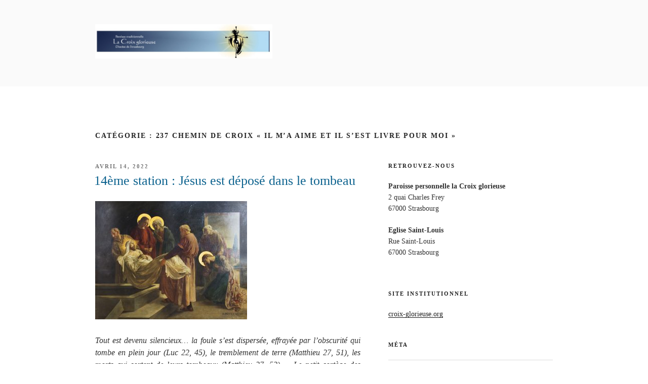

--- FILE ---
content_type: text/html; charset=UTF-8
request_url: http://blog.croix-glorieuse.org/category/237-chemin-de-croix-il-ma-aime-et-il-sest-livre-pour-moi
body_size: 36009
content:
<!DOCTYPE html>
<html lang="fr-FR" class="no-js no-svg">
<head>
<meta charset="UTF-8">
<meta name="viewport" content="width=device-width, initial-scale=1">
<link rel="profile" href="http://gmpg.org/xfn/11">

<script>(function(html){html.className = html.className.replace(/\bno-js\b/,'js')})(document.documentElement);</script>
<title>237 CHEMIN DE CROIX « IL M&rsquo;A AIME ET IL S&rsquo;EST LIVRE POUR MOI » &#8211; Paroisse personnelle la Croix glorieuse</title>
<link rel='dns-prefetch' href='//fonts.googleapis.com' />
<link rel='dns-prefetch' href='//s.w.org' />
<link href='https://fonts.gstatic.com' crossorigin rel='preconnect' />
<link rel="alternate" type="application/rss+xml" title="Paroisse personnelle la Croix glorieuse &raquo; Flux" href="http://blog.croix-glorieuse.org/feed" />
<link rel="alternate" type="application/rss+xml" title="Paroisse personnelle la Croix glorieuse &raquo; Flux des commentaires" href="http://blog.croix-glorieuse.org/comments/feed" />
<link rel="alternate" type="application/rss+xml" title="Paroisse personnelle la Croix glorieuse &raquo; Flux de la catégorie 237 CHEMIN DE CROIX &quot;IL M&#039;A AIME ET IL S&#039;EST LIVRE POUR MOI&quot;" href="http://blog.croix-glorieuse.org/category/237-chemin-de-croix-il-ma-aime-et-il-sest-livre-pour-moi/feed" />
		<script type="text/javascript">
			window._wpemojiSettings = {"baseUrl":"https:\/\/s.w.org\/images\/core\/emoji\/11\/72x72\/","ext":".png","svgUrl":"https:\/\/s.w.org\/images\/core\/emoji\/11\/svg\/","svgExt":".svg","source":{"concatemoji":"http:\/\/blog.croix-glorieuse.org\/wp-includes\/js\/wp-emoji-release.min.js?ver=5.0.24"}};
			!function(e,a,t){var n,r,o,i=a.createElement("canvas"),p=i.getContext&&i.getContext("2d");function s(e,t){var a=String.fromCharCode;p.clearRect(0,0,i.width,i.height),p.fillText(a.apply(this,e),0,0);e=i.toDataURL();return p.clearRect(0,0,i.width,i.height),p.fillText(a.apply(this,t),0,0),e===i.toDataURL()}function c(e){var t=a.createElement("script");t.src=e,t.defer=t.type="text/javascript",a.getElementsByTagName("head")[0].appendChild(t)}for(o=Array("flag","emoji"),t.supports={everything:!0,everythingExceptFlag:!0},r=0;r<o.length;r++)t.supports[o[r]]=function(e){if(!p||!p.fillText)return!1;switch(p.textBaseline="top",p.font="600 32px Arial",e){case"flag":return s([55356,56826,55356,56819],[55356,56826,8203,55356,56819])?!1:!s([55356,57332,56128,56423,56128,56418,56128,56421,56128,56430,56128,56423,56128,56447],[55356,57332,8203,56128,56423,8203,56128,56418,8203,56128,56421,8203,56128,56430,8203,56128,56423,8203,56128,56447]);case"emoji":return!s([55358,56760,9792,65039],[55358,56760,8203,9792,65039])}return!1}(o[r]),t.supports.everything=t.supports.everything&&t.supports[o[r]],"flag"!==o[r]&&(t.supports.everythingExceptFlag=t.supports.everythingExceptFlag&&t.supports[o[r]]);t.supports.everythingExceptFlag=t.supports.everythingExceptFlag&&!t.supports.flag,t.DOMReady=!1,t.readyCallback=function(){t.DOMReady=!0},t.supports.everything||(n=function(){t.readyCallback()},a.addEventListener?(a.addEventListener("DOMContentLoaded",n,!1),e.addEventListener("load",n,!1)):(e.attachEvent("onload",n),a.attachEvent("onreadystatechange",function(){"complete"===a.readyState&&t.readyCallback()})),(n=t.source||{}).concatemoji?c(n.concatemoji):n.wpemoji&&n.twemoji&&(c(n.twemoji),c(n.wpemoji)))}(window,document,window._wpemojiSettings);
		</script>
		<style type="text/css">
img.wp-smiley,
img.emoji {
	display: inline !important;
	border: none !important;
	box-shadow: none !important;
	height: 1em !important;
	width: 1em !important;
	margin: 0 .07em !important;
	vertical-align: -0.1em !important;
	background: none !important;
	padding: 0 !important;
}
</style>
<link rel='stylesheet' id='wp-block-library-css'  href='http://blog.croix-glorieuse.org/wp-includes/css/dist/block-library/style.min.css?ver=5.0.24' type='text/css' media='all' />
<link rel='stylesheet' id='twentyseventeen-fonts-css'  href='https://fonts.googleapis.com/css?family=Libre+Franklin%3A300%2C300i%2C400%2C400i%2C600%2C600i%2C800%2C800i&#038;subset=latin%2Clatin-ext' type='text/css' media='all' />
<link rel='stylesheet' id='twentyseventeen-style-css'  href='http://blog.croix-glorieuse.org/wp-content/themes/twentyseventeen/style.css?ver=5.0.24' type='text/css' media='all' />
<!--[if lt IE 9]>
<link rel='stylesheet' id='twentyseventeen-ie8-css'  href='http://blog.croix-glorieuse.org/wp-content/themes/twentyseventeen/assets/css/ie8.css?ver=1.0' type='text/css' media='all' />
<![endif]-->
<!--[if lt IE 9]>
<script type='text/javascript' src='http://blog.croix-glorieuse.org/wp-content/themes/twentyseventeen/assets/js/html5.js?ver=3.7.3'></script>
<![endif]-->
<script type='text/javascript' src='http://blog.croix-glorieuse.org/wp-includes/js/jquery/jquery.js?ver=1.12.4'></script>
<script type='text/javascript' src='http://blog.croix-glorieuse.org/wp-includes/js/jquery/jquery-migrate.min.js?ver=1.4.1'></script>
<link rel='https://api.w.org/' href='http://blog.croix-glorieuse.org/wp-json/' />
<link rel="EditURI" type="application/rsd+xml" title="RSD" href="http://blog.croix-glorieuse.org/xmlrpc.php?rsd" />
<link rel="wlwmanifest" type="application/wlwmanifest+xml" href="http://blog.croix-glorieuse.org/wp-includes/wlwmanifest.xml" /> 
<meta name="generator" content="WordPress 5.0.24" />
	<style id="twentyseventeen-custom-header-styles" type="text/css">
			.site-title,
		.site-description {
			position: absolute;
			clip: rect(1px, 1px, 1px, 1px);
		}
		</style>
			<style type="text/css" id="wp-custom-css">
			body,
button,
input,
select,
textarea {
	font-family: Georgia, Verdana, "Times New Roman", Arial, Helvetica, Georgia, sans-serif;
}


.entry-content {
font-family: Georgia, Verdana, "Times New Roman", "Libre Franklin", "Helvetica Neue", helvetica, arial, sans-serif;
font-style:italic;
}


.entry-title, .entry-title a {
font-family: "Times New Roman", Verdana, Arial, Helvetica, Georgia, sans-serif;
color: 			#0C628E;
}		</style>
	</head>

<body class="archive category category-237-chemin-de-croix-il-ma-aime-et-il-sest-livre-pour-moi category-52 wp-custom-logo hfeed has-sidebar page-two-column title-tagline-hidden colors-light">
<div id="page" class="site">
	<a class="skip-link screen-reader-text" href="#content">Aller au contenu principal</a>

	<header id="masthead" class="site-header" role="banner">

		<div class="custom-header">

		<div class="custom-header-media">
					</div>

	<div class="site-branding">
	<div class="wrap">

		<a href="http://blog.croix-glorieuse.org/" class="custom-logo-link" rel="home" itemprop="url"><img width="1284" height="250" src="http://blog.croix-glorieuse.org/wp-content/uploads/2016/12/cropped-banner_default_01-3.jpg" class="custom-logo" alt="Paroisse personnelle la Croix glorieuse" itemprop="logo" srcset="http://blog.croix-glorieuse.org/wp-content/uploads/2016/12/cropped-banner_default_01-3.jpg 1284w, http://blog.croix-glorieuse.org/wp-content/uploads/2016/12/cropped-banner_default_01-3-300x58.jpg 300w, http://blog.croix-glorieuse.org/wp-content/uploads/2016/12/cropped-banner_default_01-3-768x150.jpg 768w, http://blog.croix-glorieuse.org/wp-content/uploads/2016/12/cropped-banner_default_01-3-1024x199.jpg 1024w" sizes="(max-width: 767px) 89vw, (max-width: 1000px) 54vw, (max-width: 1071px) 543px, 580px" /></a>
		<div class="site-branding-text">
							<p class="site-title"><a href="http://blog.croix-glorieuse.org/" rel="home">Paroisse personnelle la Croix glorieuse</a></p>
			
					</div><!-- .site-branding-text -->

		
	</div><!-- .wrap -->
</div><!-- .site-branding -->

</div><!-- .custom-header -->

		
	</header><!-- #masthead -->

	
	<div class="site-content-contain">
		<div id="content" class="site-content">

<div class="wrap">

			<header class="page-header">
			<h1 class="page-title">Catégorie : 237 CHEMIN DE CROIX « IL M&rsquo;A AIME ET IL S&rsquo;EST LIVRE POUR MOI »</h1>		</header><!-- .page-header -->
	
	<div id="primary" class="content-area">
		<main id="main" class="site-main" role="main">

					
<article id="post-7126" class="post-7126 post type-post status-publish format-standard hentry category-237-chemin-de-croix-il-ma-aime-et-il-sest-livre-pour-moi">
		<header class="entry-header">
		<div class="entry-meta"><span class="screen-reader-text">Publié le</span> <a href="http://blog.croix-glorieuse.org/7126-2" rel="bookmark"><time class="entry-date published" datetime="2022-04-14T00:40:01+00:00">avril 14, 2022</time><time class="updated" datetime="2022-04-14T04:42:56+00:00">avril 14, 2022</time></a></div><!-- .entry-meta --><h2 class="entry-title"><a href="http://blog.croix-glorieuse.org/7126-2" rel="bookmark">14ème station : Jésus est déposé dans le tombeau</a></h2>	</header><!-- .entry-header -->

	
	<div class="entry-content">
		<h2 style="text-align: justify;"><img class="alignnone size-medium wp-image-7096" src="http://blog.croix-glorieuse.org/wp-content/uploads/2022/03/14-300x234.jpg" alt="" width="300" height="234" srcset="http://blog.croix-glorieuse.org/wp-content/uploads/2022/03/14-300x234.jpg 300w, http://blog.croix-glorieuse.org/wp-content/uploads/2022/03/14-768x599.jpg 768w, http://blog.croix-glorieuse.org/wp-content/uploads/2022/03/14-1024x799.jpg 1024w" sizes="(max-width: 300px) 100vw, 300px" /></h2>
<p style="text-align: justify;">Tout est devenu silencieux… la foule s’est dispersée, effrayée par l’obscurité qui tombe en plein jour (Luc 22, 45), le tremblement de terre (Matthieu 27, 51), les morts qui sortent de leurs tombeaux (Matthieu 27, 52) … Le petit cortège des quelques amis fidèles se dirige vers le sépulcre dans lequel on dépose le corps sans vie de Jésus… On entend que les gémissements de Marie… de Marie-Madeleine… des autres femmes… le roulement de la pierre… C’est le sabbat, le jour du Seigneur, le jour où Il s’est reposé de sa première création… le grain de blé a été mis en terre… à présent il va pouvoir germer, sortir de terre, s’élever et produire beaucoup de fruit…</p>
<p style="text-align: justify;">C’est le temps de l’attente… l’attente de la résurrection promise… le temps de l’attente du retour du Maitre… le temps de l’attente avec Marie, dont la foi ne chancelle pas…</p>
<p style="text-align: justify;">Marie ne cesse de penser au grand don du Seigneur, qui s’est livré pour chacun de nous…elle nous engage à demeurer dans l’action de grâce pour tant d’amour de Dieu pour ceux qu’il appelle désormais ses enfants… Jésus nous a aimés et il s’est livré pour chacun de nous … à présent, c’est à nous de nous livrer à lui en le laissant achever en nous ce qu’il a commencé… et nous laisser sauver jusqu’au bout…</p>
<p style="text-align: justify;">Jésus, Sauveur, prends pitié de nous pauvres pécheurs…</p>
<h2 style="text-align: justify;">Prions</h2>
<p style="text-align: justify;">1 dizaine du chapelet (Notre Père… 10 Je vous salue Marie… Gloire au Père…)</p>
<p style="text-align: justify;"><strong>O mon Jésus pardonnez-nous nos péchés, préservez-nous du feu de l’enfer ; conduisez au Ciel toutes les âmes, surtout celles qui ont le plus besoin de votre miséricorde. </strong></p>
<p style="text-align: justify;"><strong>Ô mon bon et très doux Jésus, je me prosterne à genoux en votre présence et je Vous prie et conjure avec toute la ferveur de mon âme, de daigner graver dans mon cœur de vifs sentiments de foi, d’espérance et de charité, un vrai repentir de mes égarements, et une volonté très ferme de les corriger, pendant que je considère en moi-même, et que je contemple en esprit vos cinq Plaies avec une grande affection et une douleur bien grande, ayant devant les yeux ces paroles prophétiques que prononçait déjà le saint roi David : « Ils ont percé mes mains et mes pieds ; ils ont compté tous mes os. » Amen. </strong></p>
<p style="text-align: justify;"><strong>Que par la miséricorde de Dieu, les âmes des fidèles défunts reposent en paix. Amen.</strong></p>
<p style="text-align: justify;">
	</div><!-- .entry-content -->

	
</article><!-- #post-## -->

<article id="post-7124" class="post-7124 post type-post status-publish format-standard hentry category-237-chemin-de-croix-il-ma-aime-et-il-sest-livre-pour-moi">
		<header class="entry-header">
		<div class="entry-meta"><span class="screen-reader-text">Publié le</span> <a href="http://blog.croix-glorieuse.org/7124-2" rel="bookmark"><time class="entry-date published" datetime="2022-04-13T00:39:38+00:00">avril 13, 2022</time><time class="updated" datetime="2022-04-13T05:11:22+00:00">avril 13, 2022</time></a></div><!-- .entry-meta --><h2 class="entry-title"><a href="http://blog.croix-glorieuse.org/7124-2" rel="bookmark">13ème station : Le corps de Jésus est remis à sa Mère</a></h2>	</header><!-- .entry-header -->

	
	<div class="entry-content">
		<h2 style="text-align: justify;"><img class="alignnone size-medium wp-image-7095" src="http://blog.croix-glorieuse.org/wp-content/uploads/2022/03/13-300x234.jpg" alt="" width="300" height="234" srcset="http://blog.croix-glorieuse.org/wp-content/uploads/2022/03/13-300x234.jpg 300w, http://blog.croix-glorieuse.org/wp-content/uploads/2022/03/13-768x599.jpg 768w, http://blog.croix-glorieuse.org/wp-content/uploads/2022/03/13-1024x799.jpg 1024w" sizes="(max-width: 300px) 100vw, 300px" /></h2>
<p style="text-align: justify;">Marie est à l’image et à la ressemblance de Jésus… Comme Lui, elle se tait… Il n’y a rien à ajouter à tout ce que Jésus a enseigné et traduit en actes dans sa Passion… Son message à notre intention, elle l’a déjà livré : « quoi que Jésus vous dise, Faites-le. » (Jean 2, 5) … Elle n’a plus rien à ajouter… Aujourd’hui, elle unit à la Passion de Jésus, toutes les larmes que son amour pour Lui, vrai Dieu et vrai homme, lui fait verser… toutes les larmes que lui font verser nos refus de nous convertir, de nous laisser sauver par Jésus… Plus encore que de la mort de Jésus, Marie s’afflige de tant d’amour de Dieu repoussé par nous, qui devrions pourtant être éperdus de reconnaissance…</p>
<p style="text-align: justify;">Marie nous regarde, sans rien dire… en pleurs … Elle appelle notre regard sur le corps sans vie de Jésus… « Mon enfant, ne laisse pas le sacrifice de mon Jésus être inutile pour toi… il a versé son sang pour toi… c’est le sang de Dieu… ne te refuse pas à Lui… Lui n’a rien refusé pour toi… Il t’a aimé et il s’est livré pour toi… à présent, livre-toi à lui… »</p>
<p style="text-align: justify;">Jésus, Sauveur, prends pitié de nous pauvres pécheurs…</p>
<h2 style="text-align: justify;">Prions</h2>
<p style="text-align: justify;">1 dizaine du chapelet (Notre Père… 10 Je vous salue Marie… Gloire au Père…)</p>
<p style="text-align: justify;"><strong>O mon Jésus pardonnez-nous nos péchés, préservez-nous du feu de l’enfer ; conduisez au Ciel toutes les âmes, surtout celles qui ont le plus besoin de votre miséricorde. </strong></p>
<p style="text-align: justify;"><strong>Ô mon bon et très doux Jésus, je me prosterne à genoux en votre présence et je Vous prie et conjure avec toute la ferveur de mon âme, de daigner graver dans mon cœur de vifs sentiments de foi, d’espérance et de charité, un vrai repentir de mes égarements, et une volonté très ferme de les corriger, pendant que je considère en moi-même, et que je contemple en esprit vos cinq Plaies avec une grande affection et une douleur bien grande, ayant devant les yeux ces paroles prophétiques que prononçait déjà le saint roi David : « Ils ont percé mes mains et mes pieds ; ils ont compté tous mes os. » Amen. </strong></p>
<p style="text-align: justify;"><strong>Que par la miséricorde de Dieu, les âmes des fidèles défunts reposent en paix. Amen.</strong></p>
<p style="text-align: justify;">
	</div><!-- .entry-content -->

	
</article><!-- #post-## -->

<article id="post-7122" class="post-7122 post type-post status-publish format-standard hentry category-237-chemin-de-croix-il-ma-aime-et-il-sest-livre-pour-moi">
		<header class="entry-header">
		<div class="entry-meta"><span class="screen-reader-text">Publié le</span> <a href="http://blog.croix-glorieuse.org/7122-2" rel="bookmark"><time class="entry-date published" datetime="2022-04-12T00:39:17+00:00">avril 12, 2022</time><time class="updated" datetime="2022-04-13T05:11:37+00:00">avril 13, 2022</time></a></div><!-- .entry-meta --><h2 class="entry-title"><a href="http://blog.croix-glorieuse.org/7122-2" rel="bookmark">12ème station : Jésus meurt sur la Croix</a></h2>	</header><!-- .entry-header -->

	
	<div class="entry-content">
		<h2 style="text-align: justify;"><img class="alignnone size-medium wp-image-7094" src="http://blog.croix-glorieuse.org/wp-content/uploads/2022/03/12-300x234.jpg" alt="" width="300" height="234" srcset="http://blog.croix-glorieuse.org/wp-content/uploads/2022/03/12-300x234.jpg 300w, http://blog.croix-glorieuse.org/wp-content/uploads/2022/03/12-768x599.jpg 768w, http://blog.croix-glorieuse.org/wp-content/uploads/2022/03/12-1024x799.jpg 1024w" sizes="(max-width: 300px) 100vw, 300px" /></h2>
<p style="text-align: justify;">Jésus sort doucement de son silence pour nous livrer ses dernières volontés….</p>
<p style="text-align: justify;">« Mon Père, pardonne-leur, ils ne savent ce qu’ils font » (Luc 22, 34). Par son offrande, Jésus nous obtient le pardon de nos fautes… Quand nous nous repentons de nos péchés, le Père nous pardonne pour l’amour de Jésus qui lui a tout sacrifié, jusqu’à Lui-même …</p>
<p style="text-align: justify;">« Femme, voici ton fils » (Jean 19, 26). Jésus n’a aucun souci de lui, il n’a souci que de sa Mère, qui a cru en lui jusqu’au bout et qui, avec lui, en lui, par lui, a tout sacrifié au Père y compris son amour de Mère…</p>
<p style="text-align: justify;">« Voici ta mère » (Jean 19, 27). En s’adressant au disciple bien-aimé, Jésus plonge son regard dans celui de toute l’humanité, l’invitant à prendre Marie dans sa vie… à l’aimer comme lui-même l’a aimée… comme elle mérite d’être aimée… à se laisser aimer par elle, qui n’est qu’amour et don d’elle-même au Père, en Jésus, dans la communion de l’Esprit-Saint, pour chacun de nous…</p>
<p style="text-align: justify;">« Amen, je te le dis, aujourd’hui-même tu seras avec moi en paradis » (Luc 23, 43). Qui aurait cru qu’un voleur de grand chemin comme le bon larron puisse entendre de telles paroles, des paroles comme en espèrent les plus grands saints… Lui, que la justice des hommes condamne, est promis au Ciel… et le jour-même… Ces paroles valent pour nous… si, comme Dismas, nous nous tournons résolument vers Jésus et demandons humblement pardon de nos péchés…</p>
<p style="text-align: justify;">« Mon Dieu, mon Dieu, pourquoi m’as-tu abandonné ? » (Marc 15, 34) …. Jésus prie son Père en notre nom… de ne pas nous abandonner quand nous nous détournons de lui mais de toujours et toujours nous prendre ne pitié… de nous prendre en pitié pour l’amour de Lui qui a voulu connaitre l’abandon de Dieu pour que nous ne le soyons pas …</p>
<p style="text-align: justify;">« J’ai soif. » (Jean 19, 28). Jésus nous regarde encore et encore dans l’espoir que sa demande soit entendue… que nous venions étancher sa soif inextinguible du Salut des âmes…</p>
<p style="text-align: justify;">« Tout est accompli. » (Jean 19, 30). Oui, Il a accompli la loi et les prophètes, Il n’en a pas retiré un iota… Il s’est dépouillé de tout pour notre Salut, pour nous élever à la suprême dignité d’enfants de Dieu…</p>
<p style="text-align: justify;">« Mon Père, entre tes mains, je remets mon esprit. » (Luc 23, 46). Quelle souveraine majesté dans ces paroles… Jésus, qui a accompli la volonté du Père en tout point, peut lui remettre son esprit… Nous, nous ne pouvons qu’humblement demander au Père de recevoir notre esprit pour l’amour de Jésus…</p>
<p style="text-align: justify;">Un dernier regard de Jésus sur chacun de nous, comme pour nous inviter à ne pas oublier tout ce qu’il a fait pour nous…. Le grand cri qui déchire l’obscurité… Jésus incline la tête et rend l’esprit…</p>
<p style="text-align: justify;">Jésus, Sauveur, prends pitié de nous pauvres pécheurs…</p>
<h2 style="text-align: justify;">Prions</h2>
<p style="text-align: justify;">1 dizaine du chapelet (Notre Père… 10 Je vous salue Marie… Gloire au Père…)</p>
<p style="text-align: justify;"><strong>O mon Jésus pardonnez-nous nos péchés, préservez-nous du feu de l’enfer ; conduisez au Ciel toutes les âmes, surtout celles qui ont le plus besoin de votre miséricorde. </strong></p>
<p style="text-align: justify;"><strong>Ô mon bon et très doux Jésus, je me prosterne à genoux en votre présence et je Vous prie et conjure avec toute la ferveur de mon âme, de daigner graver dans mon cœur de vifs sentiments de foi, d’espérance et de charité, un vrai repentir de mes égarements, et une volonté très ferme de les corriger, pendant que je considère en moi-même, et que je contemple en esprit vos cinq Plaies avec une grande affection et une douleur bien grande, ayant devant les yeux ces paroles prophétiques que prononçait déjà le saint roi David : « Ils ont percé mes mains et mes pieds ; ils ont compté tous mes os. » Amen. </strong></p>
<p style="text-align: justify;"><strong>Que par la miséricorde de Dieu, les âmes des fidèles défunts reposent en paix. Amen.</strong></p>
	</div><!-- .entry-content -->

	
</article><!-- #post-## -->

<article id="post-7120" class="post-7120 post type-post status-publish format-standard hentry category-237-chemin-de-croix-il-ma-aime-et-il-sest-livre-pour-moi">
		<header class="entry-header">
		<div class="entry-meta"><span class="screen-reader-text">Publié le</span> <a href="http://blog.croix-glorieuse.org/7120-2" rel="bookmark"><time class="entry-date published" datetime="2022-04-11T00:38:56+00:00">avril 11, 2022</time><time class="updated" datetime="2022-04-13T05:11:55+00:00">avril 13, 2022</time></a></div><!-- .entry-meta --><h2 class="entry-title"><a href="http://blog.croix-glorieuse.org/7120-2" rel="bookmark">11ème station : Jésus est cloué sur la Croix</a></h2>	</header><!-- .entry-header -->

	
	<div class="entry-content">
		<h2 style="text-align: justify;"><img class="alignnone size-medium wp-image-7093" src="http://blog.croix-glorieuse.org/wp-content/uploads/2022/03/11-300x234.jpg" alt="" width="300" height="234" srcset="http://blog.croix-glorieuse.org/wp-content/uploads/2022/03/11-300x234.jpg 300w, http://blog.croix-glorieuse.org/wp-content/uploads/2022/03/11-768x599.jpg 768w, http://blog.croix-glorieuse.org/wp-content/uploads/2022/03/11-1024x799.jpg 1024w" sizes="(max-width: 300px) 100vw, 300px" /></h2>
<p style="text-align: justify;">Jésus s’allonge sur la Croix… Il sait la torture qui l’attend mais il ne se refuse pas… On entend la foule hurler&#8230; On entend les coups de marteau, qui enfoncent brutalement les clous dans les ses membres… Aucune plainte de Jésus… Afin d’épargner sa Mère, qui est là toute proche, il rassemble ses dernières forces pour étouffer ses cris de douleur… Le voilà qui est élevé de terre, comme en son temps le serpent d’airain dans le désert…  « C’est par ses plaies que nous sommes guéris » (Isaïe 53, 5) … La Croix et lui ne font plus qu’un… Il est désormais le trait d’union entre le ciel et la terre… C’est par lui que les cieux nous sont ouverts… C’est en lui que nous devenons fils du Père… C’est avec lui que nous devenons cohéritiers du Royaume des cieux…</p>
<p style="text-align: justify;">Jésus nous regarde longuement… avec une infinie douceur… il semble s’adresser à chacun de nous dans un cœur à cœur : « voilà où m’a mené mon amour pour toi … Je n’ai rien épargné pour toi…. Mon Père a donné son Fils unique pour toi… pour que tu aies la vie et que tu l’aies en plénitude… Je me suis donné au Père pour toi, pour que tu reçoives le pardon de tes péchés… Ma Mère m’a donné de me donner au Père, pour toi, au prix du plus grand de tous les sacrifices qu’une Mère puisse apporter… Tu vois le prix que tu as à mes yeux ? … Tu n’es rien… mais pour moi, tu vaux toute la peine que j’ai prise pour ton Salut… »</p>
<p style="text-align: justify;">Jésus, Sauveur, prends pitié de nous pauvres pécheurs…</p>
<p style="text-align: justify;">1 dizaine du chapelet (Notre Père… 10 Je vous salue Marie… Gloire au Père…)</p>
<p style="text-align: justify;"><strong>O mon Jésus pardonnez-nous nos péchés, préservez-nous du feu de l’enfer ; conduisez au Ciel toutes les âmes, surtout celles qui ont le plus besoin de votre miséricorde. </strong></p>
<p style="text-align: justify;"><strong>Ô mon bon et très doux Jésus, je me prosterne à genoux en votre présence et je Vous prie et conjure avec toute la ferveur de mon âme, de daigner graver dans mon cœur de vifs sentiments de foi, d’espérance et de charité, un vrai repentir de mes égarements, et une volonté très ferme de les corriger, pendant que je considère en moi-même, et que je contemple en esprit vos cinq Plaies avec une grande affection et une douleur bien grande, ayant devant les yeux ces paroles prophétiques que prononçait déjà le saint roi David : « Ils ont percé mes mains et mes pieds ; ils ont compté tous mes os. » Amen. </strong></p>
<p style="text-align: justify;"><strong>Que par la miséricorde de Dieu, les âmes des fidèles défunts reposent en paix. Amen.</strong></p>
	</div><!-- .entry-content -->

	
</article><!-- #post-## -->

<article id="post-7118" class="post-7118 post type-post status-publish format-standard hentry category-237-chemin-de-croix-il-ma-aime-et-il-sest-livre-pour-moi">
		<header class="entry-header">
		<div class="entry-meta"><span class="screen-reader-text">Publié le</span> <a href="http://blog.croix-glorieuse.org/7118-2" rel="bookmark"><time class="entry-date published" datetime="2022-04-10T00:38:49+00:00">avril 10, 2022</time><time class="updated" datetime="2022-04-13T05:12:10+00:00">avril 13, 2022</time></a></div><!-- .entry-meta --><h2 class="entry-title"><a href="http://blog.croix-glorieuse.org/7118-2" rel="bookmark">10ème station : Jésus est dépouillé de ses vêtements</a></h2>	</header><!-- .entry-header -->

	
	<div class="entry-content">
		<p><img class="alignnone size-medium wp-image-7092" src="http://blog.croix-glorieuse.org/wp-content/uploads/2022/03/10-300x234.jpg" alt="" width="300" height="234" srcset="http://blog.croix-glorieuse.org/wp-content/uploads/2022/03/10-300x234.jpg 300w, http://blog.croix-glorieuse.org/wp-content/uploads/2022/03/10-768x599.jpg 768w, http://blog.croix-glorieuse.org/wp-content/uploads/2022/03/10-1024x799.jpg 1024w" sizes="(max-width: 300px) 100vw, 300px" /></p>
<p style="text-align: justify;">Il était le plus beau des enfants des hommes (Ps 45, 2) … A présent « il est sans apparence ni beauté qui attire nos regards, son aspect n’a rien pour nous plaire. Méprisé, abandonné des hommes, homme de douleurs, familier de la souffrance, il est pareil à celui devant qui on se voile la face » (Isaïe 53, 2-3) &#8230;</p>
<p style="text-align: justify;">Arrivé au Calvaire, Jésus est dépouillé de ses vêtements… La foule découvre le chef-d’œuvre de torture qu’il est devenu… Son corps est couvert de plaies qui recommencent à saigner quand on lui arrache sa tunique… L’épaule droite est blessée… La plaie est profonde… le poids de la croix, le frottement du bois&#8230; Quelle brutes ces soldats ! … Ils semblent incapables du moindre geste de pitié… Une douleur sans nom traverse tout son corps brisé… Mais pas une plainte… pas un geste de dérobade… de refus de se soumettre…</p>
<p style="text-align: justify;">Jésus nous regarde… silencieux… nous révélant par son aspect notre misère de pécheur… En contemplant l’homme des douleurs, nous pouvons nous faire une idée des conséquences de nos péchés sur nos âmes… Jésus nous regarde toujours… nous rappelant que la mort viendra, à son heure, nous dépouiller de toutes ces choses auxquelles nous tenons tant mais qui sont sans importance pour notre Salut… « Que sert à l’homme de conquérir le monde si pour cela il doit y perdre son âme » (Marc 8, 36) … Jésus nous regarde nous rappelant que la seule chose qui importe en ce monde, c’est le Salut…</p>
<p style="text-align: justify;">Jésus, Sauveur, prends pitié de nous pauvres pécheurs…</p>
<h2 style="text-align: justify;">Prions</h2>
<p style="text-align: justify;">1 dizaine du chapelet (Notre Père… 10 Je vous salue Marie… Gloire au Père…)</p>
<p style="text-align: justify;"><strong>O mon Jésus pardonnez-nous nos péchés, préservez-nous du feu de l’enfer ; conduisez au Ciel toutes les âmes, surtout celles qui ont le plus besoin de votre miséricorde. </strong></p>
<p style="text-align: justify;"><strong>Ô mon bon et très doux Jésus, je me prosterne à genoux en votre présence et je Vous prie et conjure avec toute la ferveur de mon âme, de daigner graver dans mon cœur de vifs sentiments de foi, d’espérance et de charité, un vrai repentir de mes égarements, et une volonté très ferme de les corriger, pendant que je considère en moi-même, et que je contemple en esprit vos cinq Plaies avec une grande affection et une douleur bien grande, ayant devant les yeux ces paroles prophétiques que prononçait déjà le saint roi David : « Ils ont percé mes mains et mes pieds ; ils ont compté tous mes os. » Amen. </strong></p>
<p style="text-align: justify;"><strong>Que par la miséricorde de Dieu, les âmes des fidèles défunts reposent en paix. Amen.</strong></p>
	</div><!-- .entry-content -->

	
</article><!-- #post-## -->

<article id="post-7116" class="post-7116 post type-post status-publish format-standard hentry category-237-chemin-de-croix-il-ma-aime-et-il-sest-livre-pour-moi">
		<header class="entry-header">
		<div class="entry-meta"><span class="screen-reader-text">Publié le</span> <a href="http://blog.croix-glorieuse.org/7116-2" rel="bookmark"><time class="entry-date published" datetime="2022-04-09T00:38:29+00:00">avril 9, 2022</time><time class="updated" datetime="2022-04-13T05:12:26+00:00">avril 13, 2022</time></a></div><!-- .entry-meta --><h2 class="entry-title"><a href="http://blog.croix-glorieuse.org/7116-2" rel="bookmark">9ème station : Jésus tombe pour la troisième fois</a></h2>	</header><!-- .entry-header -->

	
	<div class="entry-content">
		<h2 style="text-align: justify;"><img class="alignnone size-medium wp-image-7091" src="http://blog.croix-glorieuse.org/wp-content/uploads/2022/03/09-300x234.jpg" alt="" width="300" height="234" srcset="http://blog.croix-glorieuse.org/wp-content/uploads/2022/03/09-300x234.jpg 300w, http://blog.croix-glorieuse.org/wp-content/uploads/2022/03/09-768x599.jpg 768w, http://blog.croix-glorieuse.org/wp-content/uploads/2022/03/09-1024x799.jpg 1024w" sizes="(max-width: 300px) 100vw, 300px" /></h2>
<p style="text-align: justify;">C’est par un effort surhumain que Jésus parvient à se relever, à prendre la croix et à poursuivre le chemin&#8230; Il force l’admiration et le respect : comment un homme réduit à ce qu’il est devenu, peut-il arriver à porter un tel fardeau ? … et, aucun plainte… pas l’ombre d’une tentation de désespérance… de volonté d’abandonner… de mettre fin à ses souffrances… Il reste déterminé à accomplir la volonté du Père… à réaliser notre Salut… Son silence est le sceau de l’acceptation de la mission que le Père lui a confiée… de sa volonté de l’accomplir jusque dans ses moindres détails…</p>
<p style="text-align: justify;">Comparons nos jérémiades, nos plaintes, nos lâchetés avec le silence de Jésus… nos refus de nous soumettre avec sa piété filiale&#8230; L’amour du Père vaut tous les sacrifices du monde… Parce qu’il est le meilleur des Pères, parce qu’il est infiniment saint, parce que tout est don de son amour, il est en droit de tout exiger de notre part… Il a demandé à Abraham de lui sacrifier Isaac, son fils unique… Abraham ne le Lui a pas refusé… A qui le Père a-t-il le plus demandé ? A qui a-t-il demandé le plus grand sacrifice ? … À Jésus, son propre Fils, qu’il aime d’un amour aussi infini qu’il est infini lui-même… A Jésus, qui ne Lui refuse rien, qui s’est offert Lui-même en sacrifice d’agréable odeur… Le Père nous demande infiniment moins qu’à Jésus car notre désir d’aimer est plus qu’inconstant, notre capacité d’amour considérablement diminuée par la faute originelle et les péchés que nous commettons chaque jour… Il ne nous demande que de l’aimer, jusqu’au bout de notre possible… Regardons Jésus se relever avec toute la peine du monde et, comme lui, dans le silence de l’acceptation, portons notre petite croix de tous les jours&#8230;</p>
<p style="text-align: justify;">Jésus, Sauveur, prends pitié de nous pauvres pécheurs…</p>
<h2 style="text-align: justify;">Prions</h2>
<p style="text-align: justify;">1 dizaine du chapelet (Notre Père… 10 Je vous salue Marie… Gloire au Père…)</p>
<p style="text-align: justify;"><strong>O mon Jésus pardonnez-nous nos péchés, préservez-nous du feu de l’enfer ; conduisez au Ciel toutes les âmes, surtout celles qui ont le plus besoin de votre miséricorde. </strong></p>
<p style="text-align: justify;"><strong>Ô mon bon et très doux Jésus, je me prosterne à genoux en votre présence et je Vous prie et conjure avec toute la ferveur de mon âme, de daigner graver dans mon cœur de vifs sentiments de foi, d’espérance et de charité, un vrai repentir de mes égarements, et une volonté très ferme de les corriger, pendant que je considère en moi-même, et que je contemple en esprit vos cinq Plaies avec une grande affection et une douleur bien grande, ayant devant les yeux ces paroles prophétiques que prononçait déjà le saint roi David : « Ils ont percé mes mains et mes pieds ; ils ont compté tous mes os. » Amen. </strong></p>
<p style="text-align: justify;"><strong>Que par la miséricorde de Dieu, les âmes des fidèles défunts reposent en paix. Amen.</strong></p>
<p style="text-align: justify;">
	</div><!-- .entry-content -->

	
</article><!-- #post-## -->

<article id="post-7114" class="post-7114 post type-post status-publish format-standard hentry category-237-chemin-de-croix-il-ma-aime-et-il-sest-livre-pour-moi">
		<header class="entry-header">
		<div class="entry-meta"><span class="screen-reader-text">Publié le</span> <a href="http://blog.croix-glorieuse.org/7114-2" rel="bookmark"><time class="entry-date published" datetime="2022-04-08T00:37:55+00:00">avril 8, 2022</time><time class="updated" datetime="2022-04-13T05:12:47+00:00">avril 13, 2022</time></a></div><!-- .entry-meta --><h2 class="entry-title"><a href="http://blog.croix-glorieuse.org/7114-2" rel="bookmark">8ème station : Jésus console les femmes de Jérusalem</a></h2>	</header><!-- .entry-header -->

	
	<div class="entry-content">
		<h2 style="text-align: justify;"><img class="alignnone size-medium wp-image-7090" src="http://blog.croix-glorieuse.org/wp-content/uploads/2022/03/08-300x234.jpg" alt="" width="300" height="234" srcset="http://blog.croix-glorieuse.org/wp-content/uploads/2022/03/08-300x234.jpg 300w, http://blog.croix-glorieuse.org/wp-content/uploads/2022/03/08-768x599.jpg 768w, http://blog.croix-glorieuse.org/wp-content/uploads/2022/03/08-1024x799.jpg 1024w" sizes="(max-width: 300px) 100vw, 300px" /></h2>
<p style="text-align: justify;">Jésus sort de son silence… C’est la première fois depuis sa comparution devant Pilate… À ces femmes, qui s’apitoient sur son sort, il donne une leçon essentielle… Même réduit ce qu’il est devenu, condamné à mort, maltraité, outragé, Jésus n’est pas à plaindre car il a choisi de se livrer pour nous&#8230; Sous les dehors de l’homme des douleurs prophétisé par Isaïe, il est le Dieu fort qui conquiert notre Salut, portant sur son épaule l’insigne de sa royauté… Même s’il est accablé de souffrances, il est le Fils bien-aimé de Dieu, qui accomplit tout ce qu’Il lui a commandé, qui se montre obéissant jusqu’à la mort… A cause son obéissance malgré la souffrance, à cause de son obéissance dans l’offrande de Lui-même, Dieu lui donne le nom qui est au-dessus de tout nom, afin qu&rsquo;au nom de Jésus tout genou fléchisse dans les cieux, sur la terre et sous la terre, et que toute langue confesse que Jésus-Christ est Seigneur, à la gloire de Dieu le Père (Philippiens 2, 9-10) …</p>
<p style="text-align: justify;">Non, Jésus n’est pas à plaindre… Le plaindre, c’est le méconnaitre, Lui ainsi que celui qui l’a envoyé, c’est se tromper sur le but de sa venue en notre monde…  C’est nous qui sommes à plaindre et sommes d’ailleurs l’objet de toute sa pitié à cause de nos péchés dont nous ne nous repentons pas… à cause de nos refus de nous convertir…, de nous laisser sauver par lui&#8230; Oui, il est le bois vert et nous le bois sec (Luc 23, 31) … Lui, il a tout fait pour notre Salut&#8230; Il n’en a laissé qu’une toute petite part à chacun de nous… Ce sont ceux qui refusent d’assumer cette toute petite part, qui sont à prendre en pitié&#8230; Vraiment à plaindre… S’éloigner de Jésus, refuser de le suivre sur le chemin du Salut, c’est se séparer de celui qui est « le chemin, la vérité, la vie » (Jean 14, 6) … Oui, la vie ! … Se refuser à Jésus, la lumière du monde (Jean 8, 12), c’est se retirer dans les ténèbres… « celui qui me suit ne marchera pas dans les ténèbres, mais il aura la lumière de la vie » (Jean 8, 12) &#8230; Pleurer ne sert à rien, si les larmes n’initient pas un véritable changement dans nos vies, un retour sur nous-mêmes…</p>
<p style="text-align: justify;">Jésus, Sauveur, prends pitié de nous pauvres pécheurs…</p>
<h2 style="text-align: justify;">Prions</h2>
<p style="text-align: justify;">1 dizaine du chapelet (Notre Père… 10 Je vous salue Marie… Gloire au Père…)</p>
<p style="text-align: justify;"><strong>O mon Jésus pardonnez-nous nos péchés, préservez-nous du feu de l’enfer ; conduisez au Ciel toutes les âmes, surtout celles qui ont le plus besoin de votre miséricorde. </strong></p>
<p style="text-align: justify;"><strong>Ô mon bon et très doux Jésus, je me prosterne à genoux en votre présence et je Vous prie et conjure avec toute la ferveur de mon âme, de daigner graver dans mon cœur de vifs sentiments de foi, d’espérance et de charité, un vrai repentir de mes égarements, et une volonté très ferme de les corriger, pendant que je considère en moi-même, et que je contemple en esprit vos cinq Plaies avec une grande affection et une douleur bien grande, ayant devant les yeux ces paroles prophétiques que prononçait déjà le saint roi David : « Ils ont percé mes mains et mes pieds ; ils ont compté tous mes os. » Amen. </strong></p>
<p style="text-align: justify;"><strong>Que par la miséricorde de Dieu, les âmes des fidèles défunts reposent en paix. Amen.</strong></p>
	</div><!-- .entry-content -->

	
</article><!-- #post-## -->

<article id="post-7112" class="post-7112 post type-post status-publish format-standard hentry category-237-chemin-de-croix-il-ma-aime-et-il-sest-livre-pour-moi">
		<header class="entry-header">
		<div class="entry-meta"><span class="screen-reader-text">Publié le</span> <a href="http://blog.croix-glorieuse.org/7112-2" rel="bookmark"><time class="entry-date published" datetime="2022-04-07T00:37:37+00:00">avril 7, 2022</time><time class="updated" datetime="2022-04-13T05:13:00+00:00">avril 13, 2022</time></a></div><!-- .entry-meta --><h2 class="entry-title"><a href="http://blog.croix-glorieuse.org/7112-2" rel="bookmark">7ème station : Jésus tombe pour la seconde fois</a></h2>	</header><!-- .entry-header -->

	
	<div class="entry-content">
		<h2 style="text-align: justify;"><img class="alignnone size-medium wp-image-7089" src="http://blog.croix-glorieuse.org/wp-content/uploads/2022/03/07-300x234.jpg" alt="" width="300" height="234" srcset="http://blog.croix-glorieuse.org/wp-content/uploads/2022/03/07-300x234.jpg 300w, http://blog.croix-glorieuse.org/wp-content/uploads/2022/03/07-768x599.jpg 768w, http://blog.croix-glorieuse.org/wp-content/uploads/2022/03/07-1024x799.jpg 1024w" sizes="(max-width: 300px) 100vw, 300px" /></h2>
<p style="text-align: justify;">Jésus tombe pour la seconde fois&#8230; Il tombe plus brutalement que la première fois et se relève plus difficilement… Il est à bout de force mais sa faiblesse n’entame pas sa détermination. Il veut aller jusqu’au bout, nous montrer jusqu’où il est prêt à se donner pour témoigner de son amour pour nous…</p>
<p style="text-align: justify;">Il reste silencieux… Silencieux car il n’y a rien à dire… Son exemple vaut tous les discours… « Ce ne sont pas tous ceux qui me disent : “Seigneur, Seigneur”, qui entreront dans le Royaume des cieux, mais seulement ceux qui font la volonté de mon Père qui est dans les cieux » (Matthieu 7, 21) … Jésus accomplit la volonté du Père jusque dans ses plus petits détails… cela mobilise toutes ses forces, en tout cas celles qui lui rentent… Il lui faut se concentrer sur son objectif : rendre toute gloire à Dieu et sauver les âmes… Rien n’est plus important en cette vie, que de réaliser son Salut et de contribuer à celui de son prochain… Pour cela, ce qui compte, ce ne sont pas les discours mais de s’offrir soi-même au Père, en Jésus, dans la communion de l’Esprit-Saint…</p>
<p style="text-align: justify;">« Il n&rsquo;y a pas de plus grand amour que de donner sa vie pour ses amis » (Jean 15, 13) … L’exemple de Jésus est si éloquent qu’il n’y a rien à ajouter… Il se tait parce qu’il veut enseigner à tous ceux qui le suivront que le salut des âmes résulte des prières, des renoncements, des sacrifices consentis par amour de Lui et rajoutés à sa passion à la manière dont le prêtre à l’offertoire de la Messe ajoute une goutte d’eau au vin qui deviendra son sang… que, pour que notre vie soit féconde, nous devons demeurer en profonde communion avec Lui, le Sauveur souffrant…</p>
<p>Jésus, Sauveur, prends pitié de nous pauvres pécheurs…</p>
<h2 style="text-align: justify;">Prions</h2>
<p style="text-align: justify;">1 dizaine du chapelet (Notre Père… 10 Je vous salue Marie… Gloire au Père…)</p>
<p style="text-align: justify;"><strong>O mon Jésus pardonnez-nous nos péchés, préservez-nous du feu de l’enfer ; conduisez au Ciel toutes les âmes, surtout celles qui ont le plus besoin de votre miséricorde. </strong></p>
<p style="text-align: justify;"><strong>Ô mon bon et très doux Jésus, je me prosterne à genoux en votre présence et je Vous prie et conjure avec toute la ferveur de mon âme, de daigner graver dans mon cœur de vifs sentiments de foi, d’espérance et de charité, un vrai repentir de mes égarements, et une volonté très ferme de les corriger, pendant que je considère en moi-même, et que je contemple en esprit vos cinq Plaies avec une grande affection et une douleur bien grande, ayant devant les yeux ces paroles prophétiques que prononçait déjà le saint roi David : « Ils ont percé mes mains et mes pieds ; ils ont compté tous mes os. » Amen. </strong></p>
<p style="text-align: justify;"><strong>Que par la miséricorde de Dieu, les âmes des fidèles défunts reposent en paix. Amen.</strong></p>
	</div><!-- .entry-content -->

	
</article><!-- #post-## -->

<article id="post-7110" class="post-7110 post type-post status-publish format-standard hentry category-237-chemin-de-croix-il-ma-aime-et-il-sest-livre-pour-moi">
		<header class="entry-header">
		<div class="entry-meta"><span class="screen-reader-text">Publié le</span> <a href="http://blog.croix-glorieuse.org/7110-2" rel="bookmark"><time class="entry-date published" datetime="2022-04-06T00:37:17+00:00">avril 6, 2022</time><time class="updated" datetime="2022-04-13T05:13:16+00:00">avril 13, 2022</time></a></div><!-- .entry-meta --><h2 class="entry-title"><a href="http://blog.croix-glorieuse.org/7110-2" rel="bookmark">6ème station : Véronique essuie le visage de Jésus</a></h2>	</header><!-- .entry-header -->

	
	<div class="entry-content">
		<h2 style="text-align: justify;"><img class="alignnone size-medium wp-image-7088" src="http://blog.croix-glorieuse.org/wp-content/uploads/2022/03/06-300x234.jpg" alt="" width="300" height="234" srcset="http://blog.croix-glorieuse.org/wp-content/uploads/2022/03/06-300x234.jpg 300w, http://blog.croix-glorieuse.org/wp-content/uploads/2022/03/06-768x599.jpg 768w, http://blog.croix-glorieuse.org/wp-content/uploads/2022/03/06-1024x799.jpg 1024w" sizes="(max-width: 300px) 100vw, 300px" /></h2>
<p style="text-align: justify;">Bravant la foule et les soldats, Véronique s’avance vers Jésus … Les hurlements ne l’effraient pas… Elle se poste devant Lui et lui applique un linge sur le visage pour le soulager&#8230; essuyer sa sueur… le sang qui coule de sa couronne… les crachats…</p>
<p style="text-align: justify;">Jésus reçoit ce petit geste de pitié comme un acte de charité héroïque… « Ce que vous ferez au plus petit d’entre les miens, c’est à moi que vous le faites » (Matthieu 25, 40) &#8230; En ce moment, Jésus est le dernier parmi les enfants des hommes, le plus pitoyable d’entre-eux… IL imprime son effigie d’homme des douleurs sur le suaire… Véronique ne dit rien… Elle comprend que Jésus ne subit pas sa Passion&#8230; Il est le prêtre souverain qui s’offre en victime pour les pécheurs… La charité de Véronique est sa manière de s’unir à Jésus dans sa Passion&#8230; Par le suaire, qui porte l’image de Jésus souffrant, elle portera témoignage de ce que Jésus a pris sur lui pour notre Salut… Elle le montrera à toutes les générations pour qu’aucune n’oublie qu’elle a été sauvée à si haut prix par Jésus, Dieu fait homme… Toujours, elle montrera ce suaire pour que l’amour de Jésus ne reste pas sans réponse, pour que chaque âme consente à se laisser sauver par Lui… Toujours elle rappellera que le bien ne fait pas de bruit et que le bruit ne fait pas de bien… que le bien se fait dans la discrétion, sous le regard du Père qui voit dans le secret…</p>
<p style="text-align: justify;">Jésus, Sauveur, prends pitié de nous pauvres pécheurs…</p>
<h2 style="text-align: justify;">Prions</h2>
<p style="text-align: justify;">1 dizaine du chapelet (Notre Père… 10 Je vous salue Marie… Gloire au Père…)</p>
<p style="text-align: justify;"><strong>O mon Jésus pardonnez-nous nos péchés, préservez-nous du feu de l’enfer ; conduisez au Ciel toutes les âmes, surtout celles qui ont le plus besoin de votre miséricorde. </strong></p>
<p style="text-align: justify;"><strong>Ô mon bon et très doux Jésus, je me prosterne à genoux en votre présence et je Vous prie et conjure avec toute la ferveur de mon âme, de daigner graver dans mon cœur de vifs sentiments de foi, d’espérance et de charité, un vrai repentir de mes égarements, et une volonté très ferme de les corriger, pendant que je considère en moi-même, et que je contemple en esprit vos cinq Plaies avec une grande affection et une douleur bien grande, ayant devant les yeux ces paroles prophétiques que prononçait déjà le saint roi David : « Ils ont percé mes mains et mes pieds ; ils ont compté tous mes os. » Amen. </strong></p>
<p style="text-align: justify;"><strong>Que par la miséricorde de Dieu, les âmes des fidèles défunts reposent en paix. Amen.</strong></p>
	</div><!-- .entry-content -->

	
</article><!-- #post-## -->

<article id="post-7108" class="post-7108 post type-post status-publish format-standard hentry category-237-chemin-de-croix-il-ma-aime-et-il-sest-livre-pour-moi">
		<header class="entry-header">
		<div class="entry-meta"><span class="screen-reader-text">Publié le</span> <a href="http://blog.croix-glorieuse.org/7108-2" rel="bookmark"><time class="entry-date published" datetime="2022-04-05T00:36:58+00:00">avril 5, 2022</time><time class="updated" datetime="2022-04-13T05:13:34+00:00">avril 13, 2022</time></a></div><!-- .entry-meta --><h2 class="entry-title"><a href="http://blog.croix-glorieuse.org/7108-2" rel="bookmark">5ème station : Simon aide Jésus à porter la Croix</a></h2>	</header><!-- .entry-header -->

	
	<div class="entry-content">
		<h2 style="text-align: justify;"><img class="alignnone size-medium wp-image-7087" src="http://blog.croix-glorieuse.org/wp-content/uploads/2022/03/05-300x234.jpg" alt="" width="300" height="234" srcset="http://blog.croix-glorieuse.org/wp-content/uploads/2022/03/05-300x234.jpg 300w, http://blog.croix-glorieuse.org/wp-content/uploads/2022/03/05-768x599.jpg 768w, http://blog.croix-glorieuse.org/wp-content/uploads/2022/03/05-1024x799.jpg 1024w" sizes="(max-width: 300px) 100vw, 300px" /></h2>
<p style="text-align: justify;">Quel contraste entre le vacarme qui monte de la foule, les cris des soldats, les excuses de Simon qui veut se dérober et le silence absolu de Jésus… Simon revient des champs… Il est fatigué et voudrait rentrer chez lui, goûter un repos bien mérité… C’est un homme sans histoires, un bon citoyen, qui fait tout ce qu’il doit et ne veut surtout pas d’histoires&#8230; Et, c’est sur lui que ça tombe&#8230; Il est réquisitionné pour aider Jésus… Il était au mauvais endroit au mauvais moment… Il a beau expliquer, il ne peut se débiner&#8230; Il doit se soumette …</p>
<p style="text-align: justify;">Jésus ne dit rien… Il regarde Simon comme il a regardé le jeune homme riche… « Il l’aima » (Marc 10, 21) … Simon se laisse saisir par le regard de Jésus… Il comprend qu’il n’est pas la victime d’un malencontreux hasard… la situation le dépasse… Il sent qu’il n’est pas réquisitionné mais choisi pour contribuer à une mission de première importance… Il est choisi par Jésus, cet homme si différent de tous les autres… ce condamné, qui se tait et fait de son mieux pour porter sa croix… qui pose sur lui un regard rempli d’une telle douceur, d’une telle paix… qui le regarde comme jamais personne ne l’a regardé auparavant&#8230;</p>
<p style="text-align: justify;">Simon ne se refuse plus… En portant la croix à la suite de Jésus, il apprend à se donner, à ne pas craindre les difficultés du chemin, à aimer même ceux qui le haïssent pour son appartenance à Jésus&#8230;</p>
<p style="text-align: justify;">Jésus, Sauveur, prends pitié de nous pauvres pécheurs…</p>
<h2 style="text-align: justify;">Prions</h2>
<p style="text-align: justify;">1 dizaine du chapelet (Notre Père… 10 Je vous salue Marie… Gloire au Père…)</p>
<p style="text-align: justify;"><strong>O mon Jésus pardonnez-nous nos péchés, préservez-nous du feu de l’enfer ; conduisez au Ciel toutes les âmes, surtout celles qui ont le plus besoin de votre miséricorde. </strong></p>
<p style="text-align: justify;"><strong>Ô mon bon et très doux Jésus, je me prosterne à genoux en votre présence et je Vous prie et conjure avec toute la ferveur de mon âme, de daigner graver dans mon cœur de vifs sentiments de foi, d’espérance et de charité, un vrai repentir de mes égarements, et une volonté très ferme de les corriger, pendant que je considère en moi-même, et que je contemple en esprit vos cinq Plaies avec une grande affection et une douleur bien grande, ayant devant les yeux ces paroles prophétiques que prononçait déjà le saint roi David : « Ils ont percé mes mains et mes pieds ; ils ont compté tous mes os. » Amen. </strong></p>
<p style="text-align: justify;"><strong>Que par la miséricorde de Dieu, les âmes des fidèles défunts reposent en paix. Amen.</strong></p>
<p style="text-align: justify;">
	</div><!-- .entry-content -->

	
</article><!-- #post-## -->

	<nav class="navigation pagination" role="navigation">
		<h2 class="screen-reader-text">Navigation des articles</h2>
		<div class="nav-links"><span aria-current='page' class='page-numbers current'><span class="meta-nav screen-reader-text">Page </span>1</span>
<a class='page-numbers' href='http://blog.croix-glorieuse.org/category/237-chemin-de-croix-il-ma-aime-et-il-sest-livre-pour-moi/page/2'><span class="meta-nav screen-reader-text">Page </span>2</a>
<a class="next page-numbers" href="http://blog.croix-glorieuse.org/category/237-chemin-de-croix-il-ma-aime-et-il-sest-livre-pour-moi/page/2"><span class="screen-reader-text">Page suivante</span><svg class="icon icon-arrow-right" aria-hidden="true" role="img"> <use href="#icon-arrow-right" xlink:href="#icon-arrow-right"></use> </svg></a></div>
	</nav>
		</main><!-- #main -->
	</div><!-- #primary -->
	
<aside id="secondary" class="widget-area" role="complementary" aria-label="Colonne latérale du blog">
	<section id="text-6" class="widget widget_text"><h2 class="widget-title">Retrouvez-nous</h2>			<div class="textwidget"><p><strong>Paroisse personnelle la Croix glorieuse</strong><br />2 quai Charles Frey<br />67000 Strasbourg</p>

<p><strong>Eglise Saint-Louis</strong><br />Rue Saint-Louis<br />67000 Strasbourg</p>
</div>
		</section><section id="text-7" class="widget widget_text"><h2 class="widget-title">Site institutionnel</h2>			<div class="textwidget"><a href="http://www.croix-glorieuse.org">croix-glorieuse.org</a></div>
		</section><section id="meta-4" class="widget widget_meta"><h2 class="widget-title">Méta</h2>			<ul>
						<li><a href="http://blog.croix-glorieuse.org/wp-login.php">Connexion</a></li>
			<li><a href="http://blog.croix-glorieuse.org/feed">Flux <abbr title="Really Simple Syndication">RSS</abbr> des articles</a></li>
			<li><a href="http://blog.croix-glorieuse.org/comments/feed"><abbr title="Really Simple Syndication">RSS</abbr> des commentaires</a></li>
			<li><a href="https://wpfr.net" title="Propulsé par WordPress, plate-forme de publication personnelle sémantique de pointe.">Site de WordPress-FR</a></li>			</ul>
			</section>		<section id="recent-posts-4" class="widget widget_recent_entries">		<h2 class="widget-title">Derniers articles</h2>		<ul>
											<li>
					<a href="http://blog.croix-glorieuse.org/la-joie-de-lassomption">La joie de l’Assomption</a>
											<span class="post-date">janvier 31, 2026</span>
									</li>
											<li>
					<a href="http://blog.croix-glorieuse.org/la-joie-de-leffusion-de-lesprit-saint">La joie de l’effusion de l’Esprit-Saint</a>
											<span class="post-date">janvier 30, 2026</span>
									</li>
											<li>
					<a href="http://blog.croix-glorieuse.org/la-joie-de-nous-savoir-attendus">La joie de nous savoir tous attendus</a>
											<span class="post-date">janvier 29, 2026</span>
									</li>
											<li>
					<a href="http://blog.croix-glorieuse.org/la-joie-de-lascension">La joie de l’Ascension</a>
											<span class="post-date">janvier 28, 2026</span>
									</li>
											<li>
					<a href="http://blog.croix-glorieuse.org/la-joie-de-la-reconciliation-des-apotres">La joie de la réconciliation des Apôtres</a>
											<span class="post-date">janvier 27, 2026</span>
									</li>
											<li>
					<a href="http://blog.croix-glorieuse.org/la-joie-de-la-resurrection">La joie de la résurrection</a>
											<span class="post-date">janvier 26, 2026</span>
									</li>
					</ul>
		</section><section id="categories-3" class="widget widget_categories"><h2 class="widget-title">Catégories</h2>		<ul>
	<li class="cat-item cat-item-34"><a href="http://blog.croix-glorieuse.org/category/38-allez-a-joseph" >001 ALLEZ A JOSEPH</a> (31)
</li>
	<li class="cat-item cat-item-11"><a href="http://blog.croix-glorieuse.org/category/les-apparitions-de-lile-bouchard" >002 LES APPARITIONS DE L&#039;ILE BOUCHARD</a> (60)
</li>
	<li class="cat-item cat-item-88"><a href="http://blog.croix-glorieuse.org/category/03-mois-de-marie" >003 MOIS DE MARIE</a> (31)
</li>
	<li class="cat-item cat-item-76"><a href="http://blog.croix-glorieuse.org/category/04-les-litanies-de-lorette-un-bouquet-de-compliments-a-notre-dame" >004 LES LITANIES DE LORETTE &#8211; UN BOUQUET DE COMPLIMENTS A NOTRE-DAME</a> (105)
</li>
	<li class="cat-item cat-item-7"><a href="http://blog.croix-glorieuse.org/category/les-apparitions-de-notre-dame-de-fatima" >005 LES APPARITIONS DE NOTRE DAME DE FATIMA</a> (61)
</li>
	<li class="cat-item cat-item-41"><a href="http://blog.croix-glorieuse.org/category/chemin-de-lumiere" >006 CHEMIN DE LUMIERE</a> (23)
</li>
	<li class="cat-item cat-item-16"><a href="http://blog.croix-glorieuse.org/category/mois-de-marie-2018" >007 ETRE MARIE POUR JESUS</a> (31)
</li>
	<li class="cat-item cat-item-13"><a href="http://blog.croix-glorieuse.org/category/lamour-de-jesus" >008 L&#039;AMOUR DE JESUS</a> (30)
</li>
	<li class="cat-item cat-item-17"><a href="http://blog.croix-glorieuse.org/category/la-devotion-reparatrice-des-neuf-premiers-vendredis-du-mois-au-sacre-coeur-de-jesus" >009 LA DEVOTION REPARATRICE DES NEUF PREMIERS VENDREDIS DU MOIS AU SACRE COEUR DE JESUS</a> (41)
</li>
	<li class="cat-item cat-item-5"><a href="http://blog.croix-glorieuse.org/category/la-passion-du-christ-arrets-sur-images" >010 LA PASSION DU CHRIST : ARRETS SUR IMAGE</a> (44)
</li>
	<li class="cat-item cat-item-23"><a href="http://blog.croix-glorieuse.org/category/le-bon-larron-histoire-dune-ame" >011 LE BON LARRON : HISTOIRE D&#039;UNE ÂME</a> (30)
</li>
	<li class="cat-item cat-item-20"><a href="http://blog.croix-glorieuse.org/category/les-joies-de-marie-au-paradis" >012 LES JOIES DE MARIE AU PARADIS</a> (30)
</li>
	<li class="cat-item cat-item-19"><a href="http://blog.croix-glorieuse.org/category/les-joies-de-marie" >013 LES JOIES DE MARIE</a> (28)
</li>
	<li class="cat-item cat-item-12"><a href="http://blog.croix-glorieuse.org/category/mois-de-saint-joseph-en-ligne-2018" >014 LES SAINTS NOUS PARLENT DE JOSEPH</a> (29)
</li>
	<li class="cat-item cat-item-59"><a href="http://blog.croix-glorieuse.org/category/15-jesus-le-medecin-des-ames" >015 JESUS, LE MEDECIN DES AMES</a> (31)
</li>
	<li class="cat-item cat-item-22"><a href="http://blog.croix-glorieuse.org/category/les-litanies-de-saint-joseph" >016 LES LITANIES DE SAINT JOSEPH</a> (31)
</li>
	<li class="cat-item cat-item-25"><a href="http://blog.croix-glorieuse.org/category/a-marie-la-femme-vetue-du-soleil" >017 MARIE, LA FEMME VETUE DU SOLEIL</a> (32)
</li>
	<li class="cat-item cat-item-10"><a href="http://blog.croix-glorieuse.org/category/mois-du-rosaire-en-ligne-2017" >018 MOIS DU ROSAIRE</a> (30)
</li>
	<li class="cat-item cat-item-29"><a href="http://blog.croix-glorieuse.org/category/35-les-apparitions-d-akita" >020 LES APPARITIONS D AKITA</a> (31)
</li>
	<li class="cat-item cat-item-14"><a href="http://blog.croix-glorieuse.org/category/chemin-de-croix-les-pensees-du-coeur-de-jesus" >021 CHEMIN DE CROIX : LES PENSEES DU COEUR DE JESUS</a> (15)
</li>
	<li class="cat-item cat-item-24"><a href="http://blog.croix-glorieuse.org/category/a-chemin-de-croix-marie-retenait-tous-ces-evenements-les-meditant-dans-son-coeur" >022 CHEMIN DE CROIX : &quot;MARIE RETENAIT TOUS CES EVENEMENTS LES MEDITANT DANS SON COEUR&quot;</a> (15)
</li>
	<li class="cat-item cat-item-86"><a href="http://blog.croix-glorieuse.org/category/025-rosaire-avec-notre-dame-de-pontmain" >025 ROSAIRE AVEC NOTRE DAME DE PONTMAIN</a> (21)
</li>
	<li class="cat-item cat-item-85"><a href="http://blog.croix-glorieuse.org/category/026-rosaire-avec-notre-dame-de-la-salette" >026 ROSAIRE AVEC NOTRE DAME DE LA SALETTE</a> (21)
</li>
	<li class="cat-item cat-item-18"><a href="http://blog.croix-glorieuse.org/category/notre-dame-des-douleurs" >027 NOTRE DAME DES DOULEURS</a> (30)
</li>
	<li class="cat-item cat-item-39"><a href="http://blog.croix-glorieuse.org/category/38-un-lepante-pour-vaincre-la-peur" >029 UN LEPANTE POUR VAINCRE LA PEUR</a> (31)
</li>
	<li class="cat-item cat-item-77"><a href="http://blog.croix-glorieuse.org/category/30-rosaire-en-lhonneur-de-sainte-marie-madeleine" >030 ROSAIRE EN L&#039;HONNEUR DE SAINTE MARIE-MADELEINE</a> (21)
</li>
	<li class="cat-item cat-item-15"><a href="http://blog.croix-glorieuse.org/category/la-misericorde-divine-2019" >036 LA MISERICORDE DIVINE</a> (10)
</li>
	<li class="cat-item cat-item-63"><a href="http://blog.croix-glorieuse.org/category/40-neuvaine-a-saint-joseph" >040 NEUVAINE A SAINT JOSEPH</a> (9)
</li>
	<li class="cat-item cat-item-33"><a href="http://blog.croix-glorieuse.org/category/37-neuvaine-a-notre-dame-de-lourdes" >046 NEUVAINE A NOTRE DAME DE LOURDES 2019</a> (1)
</li>
	<li class="cat-item cat-item-43"><a href="http://blog.croix-glorieuse.org/category/47-neuvaine-a-notre-dame-de-lourdes-2019" >047 NEUVAINE A NOTRE DAME DE LOURDES 2018</a> (1)
</li>
	<li class="cat-item cat-item-40"><a href="http://blog.croix-glorieuse.org/category/44-chemin-de-croix-avec-saint-joseph" >049 CHEMIN DE CROIX AVEC SAINT JOSEPH</a> (15)
</li>
	<li class="cat-item cat-item-44"><a href="http://blog.croix-glorieuse.org/category/50-neuvaine-immaculee-conception-2019" >050 NEUVAINE IMMACULEE CONCEPTION 2019</a> (1)
</li>
	<li class="cat-item cat-item-45"><a href="http://blog.croix-glorieuse.org/category/51-neuvaine-immaculee-conception-2018" >051 NEUVAINE IMMACULEE CONCEPTION 2018</a> (1)
</li>
	<li class="cat-item cat-item-46"><a href="http://blog.croix-glorieuse.org/category/52-neuvaine-immaculee-conception-2017" >052 NEUVAINE IMMACULEE CONCEPTION 2017</a> (1)
</li>
	<li class="cat-item cat-item-42"><a href="http://blog.croix-glorieuse.org/category/54-rosaire-d-action-de-grace-a-notre-dame-de-marienthal" >054 ROSAIRE D ACTION DE GRACE A NOTRE DAME DE MARIENTHAL</a> (31)
</li>
	<li class="cat-item cat-item-38"><a href="http://blog.croix-glorieuse.org/category/41-neuvaine-de-l-assomption" >055 NEUVAINE DE L ASSOMPTION</a> (11)
</li>
	<li class="cat-item cat-item-35"><a href="http://blog.croix-glorieuse.org/category/28-meditations-sur-la-priere-du-je-vous-salue-marie" >060 MEDITATIONS SUR LA PRIERE DU JE VOUS SALUE MARIE</a> (31)
</li>
	<li class="cat-item cat-item-9"><a href="http://blog.croix-glorieuse.org/category/mois-de-saint-michel" >061 MOIS DE SAINT MICHEL</a> (30)
</li>
	<li class="cat-item cat-item-31"><a href="http://blog.croix-glorieuse.org/category/11-l-esperance-chretienne-ou-la-mort-a-la-lumiere-de-la-resurrection-du-christ" >062 L ESPERANCE CHRETIENNE OU LA MORT A LA LUMIERE DE LA RESURRECTION DU CHRIST</a> (30)
</li>
	<li class="cat-item cat-item-50"><a href="http://blog.croix-glorieuse.org/category/64-rosaire-avec-sainte-odile" >064 ROSAIRE AVEC SAINTE ODILE</a> (24)
</li>
	<li class="cat-item cat-item-28"><a href="http://blog.croix-glorieuse.org/category/34-le-rosaire-le-remede-a-la-deprime" >066 LE ROSAIRE, LE REMEDE A LA DEPRIME</a> (31)
</li>
	<li class="cat-item cat-item-26"><a href="http://blog.croix-glorieuse.org/category/les-vocations-sacerdotales-et-religieuses" >067 LES VOCATIONS SACERDOTALES ET RELIGIEUSES</a> (31)
</li>
	<li class="cat-item cat-item-32"><a href="http://blog.croix-glorieuse.org/category/36-neuvaine-a-l-immaculee-conception" >068 NEUVAINE A L IMMACULEE CONCEPTION</a> (11)
</li>
	<li class="cat-item cat-item-49"><a href="http://blog.croix-glorieuse.org/category/53-notre-dame-de-lourdes" >069 ROSAIRE AVEC NOTRE-DAME DE LOURDES</a> (29)
</li>
	<li class="cat-item cat-item-48"><a href="http://blog.croix-glorieuse.org/category/70-rosaire-pour-la-nouvelle-evangelisation" >070 ROSAIRE POUR LA NOUVELLE EVANGELISATION</a> (31)
</li>
	<li class="cat-item cat-item-47"><a href="http://blog.croix-glorieuse.org/category/71-chemin-de-croix-des-malades" >071 CHEMIN DE CROIX DES MALADES</a> (15)
</li>
	<li class="cat-item cat-item-37"><a href="http://blog.croix-glorieuse.org/category/27-neuvaine-a-sainte-marie-madeleine" >074 NEUVAINE A SAINTE MARIE-MADELEINE</a> (11)
</li>
	<li class="cat-item cat-item-21"><a href="http://blog.croix-glorieuse.org/category/le-temps-de-noel" >089 LE TEMPS DE NOEL</a> (26)
</li>
	<li class="cat-item cat-item-1"><a href="http://blog.croix-glorieuse.org/category/mois-de-saint-joseph-2017" >092 MOIS DE SAINT JOSEPH</a> (32)
</li>
	<li class="cat-item cat-item-58"><a href="http://blog.croix-glorieuse.org/category/93-chemin-de-croix-avec-notre-dame-des-douleurs" >093 CHEMIN DE CROIX AVEC NOTRE-DAME DES DOULEURS</a> (16)
</li>
	<li class="cat-item cat-item-78"><a href="http://blog.croix-glorieuse.org/category/101-saint-joseph-un-homme-pour-tous-les-temps" >101 SAINT JOSEPH, UN HOMME POUR NOTRE TEMPS</a> (32)
</li>
	<li class="cat-item cat-item-61"><a href="http://blog.croix-glorieuse.org/category/105-rosaire-pour-la-devotion-reparatrice-des-premiers-samedis-du-mois" >105 ROSAIRE POUR LA DEVOTION REPARATRICE DES PREMIERS SAMEDIS DU MOIS</a> (22)
</li>
	<li class="cat-item cat-item-51"><a href="http://blog.croix-glorieuse.org/category/115-rosaire-de-careme" >115 ROSAIRE DE CAREME</a> (31)
</li>
	<li class="cat-item cat-item-84"><a href="http://blog.croix-glorieuse.org/category/rosaire-la-gloire-de-dieu" >128 ROSAIRE : LA GLOIRE DE DIEU</a> (15)
</li>
	<li class="cat-item cat-item-27"><a href="http://blog.croix-glorieuse.org/category/30-leucharistie-et-le-rosaire" >130 L&#039;EUCHARISTIE ET LE ROSAIRE</a> (32)
</li>
	<li class="cat-item cat-item-53"><a href="http://blog.croix-glorieuse.org/category/141-chemin-de-croix-meditatif-des-stations-de-rene-kuder-en-l-eglise-sainte-madeleine-de-strasbourg" >141 CHEMIN DE CROIX MEDITATIF DES STATIONS DE RENE KUDER EN L EGLISE SAINTE MADELEINE DE STRASBOURG</a> (15)
</li>
	<li class="cat-item cat-item-87"><a href="http://blog.croix-glorieuse.org/category/224-le-coeur-tres-chaste-de-joseph" >224 LE COEUR TRES CHASTE DE JOSEPH</a> (3)
</li>
	<li class="cat-item cat-item-79"><a href="http://blog.croix-glorieuse.org/category/229-la-parabole-du-fils-prodigue" >229 LA PARABOLE DU FILS PRODIGUE</a> (30)
</li>
	<li class="cat-item cat-item-54"><a href="http://blog.croix-glorieuse.org/category/233-rosaire-pour-glorifier-la-misaricorde" >233 ROSAIRE POUR GLORIFIER LA MISERICORDE</a> (5)
</li>
	<li class="cat-item cat-item-52 current-cat"><a href="http://blog.croix-glorieuse.org/category/237-chemin-de-croix-il-ma-aime-et-il-sest-livre-pour-moi" >237 CHEMIN DE CROIX &quot;IL M&#039;A AIME ET IL S&#039;EST LIVRE POUR MOI&quot;</a> (15)
</li>
	<li class="cat-item cat-item-55"><a href="http://blog.croix-glorieuse.org/category/240-rosaire-avec-saint-charles-de-foucauld" >240 ROSAIRE AVEC SAINT CHARLES DE FOUCAULD</a> (32)
</li>
	<li class="cat-item cat-item-56"><a href="http://blog.croix-glorieuse.org/category/243notre-dame-du-perpetuel-secours" >243 NOTRE-DAME DU PERPETUEL SECOURS</a> (31)
</li>
	<li class="cat-item cat-item-57"><a href="http://blog.croix-glorieuse.org/category/243-rosaire-avec-notre-dame-du-perpetuel-secours" >249 ROSAIRE AVEC NOTRE-DAME DU PERPETUEL SECOURS</a> (30)
</li>
	<li class="cat-item cat-item-60"><a href="http://blog.croix-glorieuse.org/category/253-notre-dame-de-strasbourg" >253 NOTRE DAME DE STRASBOURG</a> (32)
</li>
	<li class="cat-item cat-item-65"><a href="http://blog.croix-glorieuse.org/category/257-notre-dame-de-la-medaille-miraculeuse" >257 NOTRE DAME DE LA MEDAILLE MIRACULEUSE</a> (35)
</li>
	<li class="cat-item cat-item-68"><a href="http://blog.croix-glorieuse.org/category/266-lettre-a-saint-joseph-pour-sa-fete" >266 LETTRE A SAINT JOSEPH POUR SA FÊTE</a> (1)
</li>
	<li class="cat-item cat-item-66"><a href="http://blog.croix-glorieuse.org/category/267-lettre-a-marie-pour-lannonciation" >267 LETTRE A MARIE POUR L&#039;ANNONCIATION</a> (1)
</li>
	<li class="cat-item cat-item-69"><a href="http://blog.croix-glorieuse.org/category/269-lettre-a-marie-pour-le-vendredi-saint" >269 LETTRE A MARIE POUR LE VENDREDI-SAINT</a> (1)
</li>
	<li class="cat-item cat-item-70"><a href="http://blog.croix-glorieuse.org/category/270-lettre-a-marie-pour-le-samedi-saint" >270 LETTRE A MARIE POUR LE SAMEDI-SAINT</a> (1)
</li>
	<li class="cat-item cat-item-71"><a href="http://blog.croix-glorieuse.org/category/271-lettre-a-marie-pour-le-matin-de-paques" >271 LETTRE A MARIE POUR LE MATIN DE PAQUES</a> (1)
</li>
	<li class="cat-item cat-item-89"><a href="http://blog.croix-glorieuse.org/category/273-lettre-a-marie-pour-le-dimanche-de-la-misericorde" >273 LETTRE A MARIE POUR LE DIMANCHE DE LA MISERICORDE</a> (1)
</li>
	<li class="cat-item cat-item-74"><a href="http://blog.croix-glorieuse.org/category/275-rosaire-avec-marie-mere-figure-et-modele-de-leglise" >275 ROSAIRE AVEC MARIE, MERE, FIGURE ET MODELE DE L&#039;EGLISE</a> (30)
</li>
	<li class="cat-item cat-item-83"><a href="http://blog.croix-glorieuse.org/category/369-rosaire-avec-notre-dame-de-paris" >369 ROSAIRE AVEC NOTRE DAME DE PARIS</a> (31)
</li>
	<li class="cat-item cat-item-80"><a href="http://blog.croix-glorieuse.org/category/370-jeunes-temoins-de-la-foi" >370 JEUNES TEMOINS DE LA FOI</a> (52)
</li>
	<li class="cat-item cat-item-81"><a href="http://blog.croix-glorieuse.org/category/379-rosaire-en-lhonneur-du-pere-eternel" >379 ROSAIRE EN L&#039;HONNEUR DU PERE ETERNEL</a> (30)
</li>
	<li class="cat-item cat-item-82"><a href="http://blog.croix-glorieuse.org/category/394-les-miracles-eucharistiques" >394 LES MIRACLES EUCHARISTIQUES</a> (57)
</li>
	<li class="cat-item cat-item-92"><a href="http://blog.croix-glorieuse.org/category/415-la-sainte-messe-selon-les-visions-de-frere-kostka" >415 LA SAINTE MESSE SELON LES VISIONS DE FRERE KOSTKA</a> (93)
</li>
	<li class="cat-item cat-item-90"><a href="http://blog.croix-glorieuse.org/category/439-lettre-a-saint-joseph-pour-le-1er-mai" >439 LETTRE A SAINT JOSEPH POUR LE 1ER MAI</a> (1)
</li>
	<li class="cat-item cat-item-91"><a href="http://blog.croix-glorieuse.org/category/440-le-bienheureux-carlo-acutis" >440 LE BIENHEUREUX CARLO ACUTIS</a> (31)
</li>
		</ul>
</section><section id="search-3" class="widget widget_search"><h2 class="widget-title">Rechercher</h2>

<form role="search" method="get" class="search-form" action="http://blog.croix-glorieuse.org/">
	<label for="search-form-697d9203ae9d4">
		<span class="screen-reader-text">Recherche pour :</span>
	</label>
	<input type="search" id="search-form-697d9203ae9d4" class="search-field" placeholder="Recherche&hellip;" value="" name="s" />
	<button type="submit" class="search-submit"><svg class="icon icon-search" aria-hidden="true" role="img"> <use href="#icon-search" xlink:href="#icon-search"></use> </svg><span class="screen-reader-text">Recherche</span></button>
</form>
</section></aside><!-- #secondary -->
</div><!-- .wrap -->


		</div><!-- #content -->

		<footer id="colophon" class="site-footer" role="contentinfo">
			<div class="wrap">
				
					<nav class="social-navigation" role="navigation" aria-label="Menu de liens sociaux de pied de page">
						<div class="menu-menu-des-liens-de-reseaux-sociaux-container"><ul id="menu-menu-des-liens-de-reseaux-sociaux" class="social-links-menu"><li id="menu-item-34" class="menu-item menu-item-type-custom menu-item-object-custom menu-item-34"><a href="https://www.facebook.com/Paroisse-la-Croix-glorieuse-1387608994801496/?fref=ts"><span class="screen-reader-text">Facebook</span><svg class="icon icon-facebook" aria-hidden="true" role="img"> <use href="#icon-facebook" xlink:href="#icon-facebook"></use> </svg></a></li>
<li id="menu-item-37" class="menu-item menu-item-type-custom menu-item-object-custom menu-item-37"><a href="mailto:contact%20%5Barobase%5D%20croix-glorieuse.org"><span class="screen-reader-text">E-mail</span><svg class="icon icon-envelope-o" aria-hidden="true" role="img"> <use href="#icon-envelope-o" xlink:href="#icon-envelope-o"></use> </svg></a></li>
</ul></div>					</nav><!-- .social-navigation -->
				<div class="site-info">
	<a href="https://wordpress.org/">Fièrement propulsé par WordPress</a>
</div><!-- .site-info -->
			</div><!-- .wrap -->
		</footer><!-- #colophon -->
	</div><!-- .site-content-contain -->
</div><!-- #page -->
<script type='text/javascript'>
/* <![CDATA[ */
var twentyseventeenScreenReaderText = {"quote":"<svg class=\"icon icon-quote-right\" aria-hidden=\"true\" role=\"img\"> <use href=\"#icon-quote-right\" xlink:href=\"#icon-quote-right\"><\/use> <\/svg>"};
/* ]]> */
</script>
<script type='text/javascript' src='http://blog.croix-glorieuse.org/wp-content/themes/twentyseventeen/assets/js/skip-link-focus-fix.js?ver=1.0'></script>
<script type='text/javascript' src='http://blog.croix-glorieuse.org/wp-content/themes/twentyseventeen/assets/js/global.js?ver=1.0'></script>
<script type='text/javascript' src='http://blog.croix-glorieuse.org/wp-content/themes/twentyseventeen/assets/js/jquery.scrollTo.js?ver=2.1.2'></script>
<script type='text/javascript' src='http://blog.croix-glorieuse.org/wp-includes/js/wp-embed.min.js?ver=5.0.24'></script>
<svg style="position: absolute; width: 0; height: 0; overflow: hidden;" version="1.1" xmlns="http://www.w3.org/2000/svg" xmlns:xlink="http://www.w3.org/1999/xlink">
<defs>
<symbol id="icon-behance" viewBox="0 0 37 32">
<path class="path1" d="M33 6.054h-9.125v2.214h9.125v-2.214zM28.5 13.661q-1.607 0-2.607 0.938t-1.107 2.545h7.286q-0.321-3.482-3.571-3.482zM28.786 24.107q1.125 0 2.179-0.571t1.357-1.554h3.946q-1.786 5.482-7.625 5.482-3.821 0-6.080-2.357t-2.259-6.196q0-3.714 2.33-6.17t6.009-2.455q2.464 0 4.295 1.214t2.732 3.196 0.902 4.429q0 0.304-0.036 0.839h-11.75q0 1.982 1.027 3.063t2.973 1.080zM4.946 23.214h5.286q3.661 0 3.661-2.982 0-3.214-3.554-3.214h-5.393v6.196zM4.946 13.625h5.018q1.393 0 2.205-0.652t0.813-2.027q0-2.571-3.393-2.571h-4.643v5.25zM0 4.536h10.607q1.554 0 2.768 0.25t2.259 0.848 1.607 1.723 0.563 2.75q0 3.232-3.071 4.696 2.036 0.571 3.071 2.054t1.036 3.643q0 1.339-0.438 2.438t-1.179 1.848-1.759 1.268-2.161 0.75-2.393 0.232h-10.911v-22.5z"></path>
</symbol>
<symbol id="icon-deviantart" viewBox="0 0 18 32">
<path class="path1" d="M18.286 5.411l-5.411 10.393 0.429 0.554h4.982v7.411h-9.054l-0.786 0.536-2.536 4.875-0.536 0.536h-5.375v-5.411l5.411-10.411-0.429-0.536h-4.982v-7.411h9.054l0.786-0.536 2.536-4.875 0.536-0.536h5.375v5.411z"></path>
</symbol>
<symbol id="icon-medium" viewBox="0 0 32 32">
<path class="path1" d="M10.661 7.518v20.946q0 0.446-0.223 0.759t-0.652 0.313q-0.304 0-0.589-0.143l-8.304-4.161q-0.375-0.179-0.634-0.598t-0.259-0.83v-20.357q0-0.357 0.179-0.607t0.518-0.25q0.25 0 0.786 0.268l9.125 4.571q0.054 0.054 0.054 0.089zM11.804 9.321l9.536 15.464-9.536-4.75v-10.714zM32 9.643v18.821q0 0.446-0.25 0.723t-0.679 0.277-0.839-0.232l-7.875-3.929zM31.946 7.5q0 0.054-4.58 7.491t-5.366 8.705l-6.964-11.321 5.786-9.411q0.304-0.5 0.929-0.5 0.25 0 0.464 0.107l9.661 4.821q0.071 0.036 0.071 0.107z"></path>
</symbol>
<symbol id="icon-slideshare" viewBox="0 0 32 32">
<path class="path1" d="M15.589 13.214q0 1.482-1.134 2.545t-2.723 1.063-2.723-1.063-1.134-2.545q0-1.5 1.134-2.554t2.723-1.054 2.723 1.054 1.134 2.554zM24.554 13.214q0 1.482-1.125 2.545t-2.732 1.063q-1.589 0-2.723-1.063t-1.134-2.545q0-1.5 1.134-2.554t2.723-1.054q1.607 0 2.732 1.054t1.125 2.554zM28.571 16.429v-11.911q0-1.554-0.571-2.205t-1.982-0.652h-19.857q-1.482 0-2.009 0.607t-0.527 2.25v12.018q0.768 0.411 1.58 0.714t1.446 0.5 1.446 0.33 1.268 0.196 1.25 0.071 1.045 0.009 1.009-0.036 0.795-0.036q1.214-0.018 1.696 0.482 0.107 0.107 0.179 0.161 0.464 0.446 1.089 0.911 0.125-1.625 2.107-1.554 0.089 0 0.652 0.027t0.768 0.036 0.813 0.018 0.946-0.018 0.973-0.080 1.089-0.152 1.107-0.241 1.196-0.348 1.205-0.482 1.286-0.616zM31.482 16.339q-2.161 2.661-6.643 4.5 1.5 5.089-0.411 8.304-1.179 2.018-3.268 2.643-1.857 0.571-3.25-0.268-1.536-0.911-1.464-2.929l-0.018-5.821v-0.018q-0.143-0.036-0.438-0.107t-0.42-0.089l-0.018 6.036q0.071 2.036-1.482 2.929-1.411 0.839-3.268 0.268-2.089-0.643-3.25-2.679-1.875-3.214-0.393-8.268-4.482-1.839-6.643-4.5-0.446-0.661-0.071-1.125t1.071 0.018q0.054 0.036 0.196 0.125t0.196 0.143v-12.393q0-1.286 0.839-2.196t2.036-0.911h22.446q1.196 0 2.036 0.911t0.839 2.196v12.393l0.375-0.268q0.696-0.482 1.071-0.018t-0.071 1.125z"></path>
</symbol>
<symbol id="icon-snapchat-ghost" viewBox="0 0 30 32">
<path class="path1" d="M15.143 2.286q2.393-0.018 4.295 1.223t2.92 3.438q0.482 1.036 0.482 3.196 0 0.839-0.161 3.411 0.25 0.125 0.5 0.125 0.321 0 0.911-0.241t0.911-0.241q0.518 0 1 0.321t0.482 0.821q0 0.571-0.563 0.964t-1.232 0.563-1.232 0.518-0.563 0.848q0 0.268 0.214 0.768 0.661 1.464 1.83 2.679t2.58 1.804q0.5 0.214 1.429 0.411 0.5 0.107 0.5 0.625 0 1.25-3.911 1.839-0.125 0.196-0.196 0.696t-0.25 0.83-0.589 0.33q-0.357 0-1.107-0.116t-1.143-0.116q-0.661 0-1.107 0.089-0.571 0.089-1.125 0.402t-1.036 0.679-1.036 0.723-1.357 0.598-1.768 0.241q-0.929 0-1.723-0.241t-1.339-0.598-1.027-0.723-1.036-0.679-1.107-0.402q-0.464-0.089-1.125-0.089-0.429 0-1.17 0.134t-1.045 0.134q-0.446 0-0.625-0.33t-0.25-0.848-0.196-0.714q-3.911-0.589-3.911-1.839 0-0.518 0.5-0.625 0.929-0.196 1.429-0.411 1.393-0.571 2.58-1.804t1.83-2.679q0.214-0.5 0.214-0.768 0-0.5-0.563-0.848t-1.241-0.527-1.241-0.563-0.563-0.938q0-0.482 0.464-0.813t0.982-0.33q0.268 0 0.857 0.232t0.946 0.232q0.321 0 0.571-0.125-0.161-2.536-0.161-3.393 0-2.179 0.482-3.214 1.143-2.446 3.071-3.536t4.714-1.125z"></path>
</symbol>
<symbol id="icon-yelp" viewBox="0 0 27 32">
<path class="path1" d="M13.804 23.554v2.268q-0.018 5.214-0.107 5.446-0.214 0.571-0.911 0.714-0.964 0.161-3.241-0.679t-2.902-1.589q-0.232-0.268-0.304-0.643-0.018-0.214 0.071-0.464 0.071-0.179 0.607-0.839t3.232-3.857q0.018 0 1.071-1.25 0.268-0.339 0.705-0.438t0.884 0.063q0.429 0.179 0.67 0.518t0.223 0.75zM11.143 19.071q-0.054 0.982-0.929 1.25l-2.143 0.696q-4.911 1.571-5.214 1.571-0.625-0.036-0.964-0.643-0.214-0.446-0.304-1.339-0.143-1.357 0.018-2.973t0.536-2.223 1-0.571q0.232 0 3.607 1.375 1.25 0.518 2.054 0.839l1.5 0.607q0.411 0.161 0.634 0.545t0.205 0.866zM25.893 24.375q-0.125 0.964-1.634 2.875t-2.42 2.268q-0.661 0.25-1.125-0.125-0.25-0.179-3.286-5.125l-0.839-1.375q-0.25-0.375-0.205-0.821t0.348-0.821q0.625-0.768 1.482-0.464 0.018 0.018 2.125 0.714 3.625 1.179 4.321 1.42t0.839 0.366q0.5 0.393 0.393 1.089zM13.893 13.089q0.089 1.821-0.964 2.179-1.036 0.304-2.036-1.268l-6.75-10.679q-0.143-0.625 0.339-1.107 0.732-0.768 3.705-1.598t4.009-0.563q0.714 0.179 0.875 0.804 0.054 0.321 0.393 5.455t0.429 6.777zM25.714 15.018q0.054 0.696-0.464 1.054-0.268 0.179-5.875 1.536-1.196 0.268-1.625 0.411l0.018-0.036q-0.411 0.107-0.821-0.071t-0.661-0.571q-0.536-0.839 0-1.554 0.018-0.018 1.339-1.821 2.232-3.054 2.679-3.643t0.607-0.696q0.5-0.339 1.161-0.036 0.857 0.411 2.196 2.384t1.446 2.991v0.054z"></path>
</symbol>
<symbol id="icon-vine" viewBox="0 0 27 32">
<path class="path1" d="M26.732 14.768v3.536q-1.804 0.411-3.536 0.411-1.161 2.429-2.955 4.839t-3.241 3.848-2.286 1.902q-1.429 0.804-2.893-0.054-0.5-0.304-1.080-0.777t-1.518-1.491-1.83-2.295-1.92-3.286-1.884-4.357-1.634-5.616-1.259-6.964h5.054q0.464 3.893 1.25 7.116t1.866 5.661 2.17 4.205 2.5 3.482q3.018-3.018 5.125-7.25-2.536-1.286-3.982-3.929t-1.446-5.946q0-3.429 1.857-5.616t5.071-2.188q3.179 0 4.875 1.884t1.696 5.313q0 2.839-1.036 5.107-0.125 0.018-0.348 0.054t-0.821 0.036-1.125-0.107-1.107-0.455-0.902-0.92q0.554-1.839 0.554-3.286 0-1.554-0.518-2.357t-1.411-0.804q-0.946 0-1.518 0.884t-0.571 2.509q0 3.321 1.875 5.241t4.768 1.92q1.107 0 2.161-0.25z"></path>
</symbol>
<symbol id="icon-vk" viewBox="0 0 35 32">
<path class="path1" d="M34.232 9.286q0.411 1.143-2.679 5.25-0.429 0.571-1.161 1.518-1.393 1.786-1.607 2.339-0.304 0.732 0.25 1.446 0.304 0.375 1.446 1.464h0.018l0.071 0.071q2.518 2.339 3.411 3.946 0.054 0.089 0.116 0.223t0.125 0.473-0.009 0.607-0.446 0.491-1.054 0.223l-4.571 0.071q-0.429 0.089-1-0.089t-0.929-0.393l-0.357-0.214q-0.536-0.375-1.25-1.143t-1.223-1.384-1.089-1.036-1.009-0.277q-0.054 0.018-0.143 0.063t-0.304 0.259-0.384 0.527-0.304 0.929-0.116 1.384q0 0.268-0.063 0.491t-0.134 0.33l-0.071 0.089q-0.321 0.339-0.946 0.393h-2.054q-1.268 0.071-2.607-0.295t-2.348-0.946-1.839-1.179-1.259-1.027l-0.446-0.429q-0.179-0.179-0.491-0.536t-1.277-1.625-1.893-2.696-2.188-3.768-2.33-4.857q-0.107-0.286-0.107-0.482t0.054-0.286l0.071-0.107q0.268-0.339 1.018-0.339l4.893-0.036q0.214 0.036 0.411 0.116t0.286 0.152l0.089 0.054q0.286 0.196 0.429 0.571 0.357 0.893 0.821 1.848t0.732 1.455l0.286 0.518q0.518 1.071 1 1.857t0.866 1.223 0.741 0.688 0.607 0.25 0.482-0.089q0.036-0.018 0.089-0.089t0.214-0.393 0.241-0.839 0.17-1.446 0-2.232q-0.036-0.714-0.161-1.304t-0.25-0.821l-0.107-0.214q-0.446-0.607-1.518-0.768-0.232-0.036 0.089-0.429 0.304-0.339 0.679-0.536 0.946-0.464 4.268-0.429 1.464 0.018 2.411 0.232 0.357 0.089 0.598 0.241t0.366 0.429 0.188 0.571 0.063 0.813-0.018 0.982-0.045 1.259-0.027 1.473q0 0.196-0.018 0.75t-0.009 0.857 0.063 0.723 0.205 0.696 0.402 0.438q0.143 0.036 0.304 0.071t0.464-0.196 0.679-0.616 0.929-1.196 1.214-1.92q1.071-1.857 1.911-4.018 0.071-0.179 0.179-0.313t0.196-0.188l0.071-0.054 0.089-0.045t0.232-0.054 0.357-0.009l5.143-0.036q0.696-0.089 1.143 0.045t0.554 0.295z"></path>
</symbol>
<symbol id="icon-search" viewBox="0 0 30 32">
<path class="path1" d="M20.571 14.857q0-3.304-2.348-5.652t-5.652-2.348-5.652 2.348-2.348 5.652 2.348 5.652 5.652 2.348 5.652-2.348 2.348-5.652zM29.714 29.714q0 0.929-0.679 1.607t-1.607 0.679q-0.964 0-1.607-0.679l-6.125-6.107q-3.196 2.214-7.125 2.214-2.554 0-4.884-0.991t-4.018-2.679-2.679-4.018-0.991-4.884 0.991-4.884 2.679-4.018 4.018-2.679 4.884-0.991 4.884 0.991 4.018 2.679 2.679 4.018 0.991 4.884q0 3.929-2.214 7.125l6.125 6.125q0.661 0.661 0.661 1.607z"></path>
</symbol>
<symbol id="icon-envelope-o" viewBox="0 0 32 32">
<path class="path1" d="M29.714 26.857v-13.714q-0.571 0.643-1.232 1.179-4.786 3.679-7.607 6.036-0.911 0.768-1.482 1.196t-1.545 0.866-1.83 0.438h-0.036q-0.857 0-1.83-0.438t-1.545-0.866-1.482-1.196q-2.821-2.357-7.607-6.036-0.661-0.536-1.232-1.179v13.714q0 0.232 0.17 0.402t0.402 0.17h26.286q0.232 0 0.402-0.17t0.17-0.402zM29.714 8.089v-0.438t-0.009-0.232-0.054-0.223-0.098-0.161-0.161-0.134-0.25-0.045h-26.286q-0.232 0-0.402 0.17t-0.17 0.402q0 3 2.625 5.071 3.446 2.714 7.161 5.661 0.107 0.089 0.625 0.527t0.821 0.67 0.795 0.563 0.902 0.491 0.768 0.161h0.036q0.357 0 0.768-0.161t0.902-0.491 0.795-0.563 0.821-0.67 0.625-0.527q3.714-2.946 7.161-5.661 0.964-0.768 1.795-2.063t0.83-2.348zM32 7.429v19.429q0 1.179-0.839 2.018t-2.018 0.839h-26.286q-1.179 0-2.018-0.839t-0.839-2.018v-19.429q0-1.179 0.839-2.018t2.018-0.839h26.286q1.179 0 2.018 0.839t0.839 2.018z"></path>
</symbol>
<symbol id="icon-close" viewBox="0 0 25 32">
<path class="path1" d="M23.179 23.607q0 0.714-0.5 1.214l-2.429 2.429q-0.5 0.5-1.214 0.5t-1.214-0.5l-5.25-5.25-5.25 5.25q-0.5 0.5-1.214 0.5t-1.214-0.5l-2.429-2.429q-0.5-0.5-0.5-1.214t0.5-1.214l5.25-5.25-5.25-5.25q-0.5-0.5-0.5-1.214t0.5-1.214l2.429-2.429q0.5-0.5 1.214-0.5t1.214 0.5l5.25 5.25 5.25-5.25q0.5-0.5 1.214-0.5t1.214 0.5l2.429 2.429q0.5 0.5 0.5 1.214t-0.5 1.214l-5.25 5.25 5.25 5.25q0.5 0.5 0.5 1.214z"></path>
</symbol>
<symbol id="icon-angle-down" viewBox="0 0 21 32">
<path class="path1" d="M19.196 13.143q0 0.232-0.179 0.411l-8.321 8.321q-0.179 0.179-0.411 0.179t-0.411-0.179l-8.321-8.321q-0.179-0.179-0.179-0.411t0.179-0.411l0.893-0.893q0.179-0.179 0.411-0.179t0.411 0.179l7.018 7.018 7.018-7.018q0.179-0.179 0.411-0.179t0.411 0.179l0.893 0.893q0.179 0.179 0.179 0.411z"></path>
</symbol>
<symbol id="icon-folder-open" viewBox="0 0 34 32">
<path class="path1" d="M33.554 17q0 0.554-0.554 1.179l-6 7.071q-0.768 0.911-2.152 1.545t-2.563 0.634h-19.429q-0.607 0-1.080-0.232t-0.473-0.768q0-0.554 0.554-1.179l6-7.071q0.768-0.911 2.152-1.545t2.563-0.634h19.429q0.607 0 1.080 0.232t0.473 0.768zM27.429 10.857v2.857h-14.857q-1.679 0-3.518 0.848t-2.929 2.134l-6.107 7.179q0-0.071-0.009-0.223t-0.009-0.223v-17.143q0-1.643 1.179-2.821t2.821-1.179h5.714q1.643 0 2.821 1.179t1.179 2.821v0.571h9.714q1.643 0 2.821 1.179t1.179 2.821z"></path>
</symbol>
<symbol id="icon-twitter" viewBox="0 0 30 32">
<path class="path1" d="M28.929 7.286q-1.196 1.75-2.893 2.982 0.018 0.25 0.018 0.75 0 2.321-0.679 4.634t-2.063 4.437-3.295 3.759-4.607 2.607-5.768 0.973q-4.839 0-8.857-2.589 0.625 0.071 1.393 0.071 4.018 0 7.161-2.464-1.875-0.036-3.357-1.152t-2.036-2.848q0.589 0.089 1.089 0.089 0.768 0 1.518-0.196-2-0.411-3.313-1.991t-1.313-3.67v-0.071q1.214 0.679 2.607 0.732-1.179-0.786-1.875-2.054t-0.696-2.75q0-1.571 0.786-2.911 2.161 2.661 5.259 4.259t6.634 1.777q-0.143-0.679-0.143-1.321 0-2.393 1.688-4.080t4.080-1.688q2.5 0 4.214 1.821 1.946-0.375 3.661-1.393-0.661 2.054-2.536 3.179 1.661-0.179 3.321-0.893z"></path>
</symbol>
<symbol id="icon-facebook" viewBox="0 0 19 32">
<path class="path1" d="M17.125 0.214v4.714h-2.804q-1.536 0-2.071 0.643t-0.536 1.929v3.375h5.232l-0.696 5.286h-4.536v13.554h-5.464v-13.554h-4.554v-5.286h4.554v-3.893q0-3.321 1.857-5.152t4.946-1.83q2.625 0 4.071 0.214z"></path>
</symbol>
<symbol id="icon-github" viewBox="0 0 27 32">
<path class="path1" d="M13.714 2.286q3.732 0 6.884 1.839t4.991 4.991 1.839 6.884q0 4.482-2.616 8.063t-6.759 4.955q-0.482 0.089-0.714-0.125t-0.232-0.536q0-0.054 0.009-1.366t0.009-2.402q0-1.732-0.929-2.536 1.018-0.107 1.83-0.321t1.679-0.696 1.446-1.188 0.946-1.875 0.366-2.688q0-2.125-1.411-3.679 0.661-1.625-0.143-3.643-0.5-0.161-1.446 0.196t-1.643 0.786l-0.679 0.429q-1.661-0.464-3.429-0.464t-3.429 0.464q-0.286-0.196-0.759-0.482t-1.491-0.688-1.518-0.241q-0.804 2.018-0.143 3.643-1.411 1.554-1.411 3.679 0 1.518 0.366 2.679t0.938 1.875 1.438 1.196 1.679 0.696 1.83 0.321q-0.696 0.643-0.875 1.839-0.375 0.179-0.804 0.268t-1.018 0.089-1.17-0.384-0.991-1.116q-0.339-0.571-0.866-0.929t-0.884-0.429l-0.357-0.054q-0.375 0-0.518 0.080t-0.089 0.205 0.161 0.25 0.232 0.214l0.125 0.089q0.393 0.179 0.777 0.679t0.563 0.911l0.179 0.411q0.232 0.679 0.786 1.098t1.196 0.536 1.241 0.125 0.991-0.063l0.411-0.071q0 0.679 0.009 1.58t0.009 0.973q0 0.321-0.232 0.536t-0.714 0.125q-4.143-1.375-6.759-4.955t-2.616-8.063q0-3.732 1.839-6.884t4.991-4.991 6.884-1.839zM5.196 21.982q0.054-0.125-0.125-0.214-0.179-0.054-0.232 0.036-0.054 0.125 0.125 0.214 0.161 0.107 0.232-0.036zM5.75 22.589q0.125-0.089-0.036-0.286-0.179-0.161-0.286-0.054-0.125 0.089 0.036 0.286 0.179 0.179 0.286 0.054zM6.286 23.393q0.161-0.125 0-0.339-0.143-0.232-0.304-0.107-0.161 0.089 0 0.321t0.304 0.125zM7.036 24.143q0.143-0.143-0.071-0.339-0.214-0.214-0.357-0.054-0.161 0.143 0.071 0.339 0.214 0.214 0.357 0.054zM8.054 24.589q0.054-0.196-0.232-0.286-0.268-0.071-0.339 0.125t0.232 0.268q0.268 0.107 0.339-0.107zM9.179 24.679q0-0.232-0.304-0.196-0.286 0-0.286 0.196 0 0.232 0.304 0.196 0.286 0 0.286-0.196zM10.214 24.5q-0.036-0.196-0.321-0.161-0.286 0.054-0.25 0.268t0.321 0.143 0.25-0.25z"></path>
</symbol>
<symbol id="icon-bars" viewBox="0 0 27 32">
<path class="path1" d="M27.429 24v2.286q0 0.464-0.339 0.804t-0.804 0.339h-25.143q-0.464 0-0.804-0.339t-0.339-0.804v-2.286q0-0.464 0.339-0.804t0.804-0.339h25.143q0.464 0 0.804 0.339t0.339 0.804zM27.429 14.857v2.286q0 0.464-0.339 0.804t-0.804 0.339h-25.143q-0.464 0-0.804-0.339t-0.339-0.804v-2.286q0-0.464 0.339-0.804t0.804-0.339h25.143q0.464 0 0.804 0.339t0.339 0.804zM27.429 5.714v2.286q0 0.464-0.339 0.804t-0.804 0.339h-25.143q-0.464 0-0.804-0.339t-0.339-0.804v-2.286q0-0.464 0.339-0.804t0.804-0.339h25.143q0.464 0 0.804 0.339t0.339 0.804z"></path>
</symbol>
<symbol id="icon-google-plus" viewBox="0 0 41 32">
<path class="path1" d="M25.661 16.304q0 3.714-1.554 6.616t-4.429 4.536-6.589 1.634q-2.661 0-5.089-1.036t-4.179-2.786-2.786-4.179-1.036-5.089 1.036-5.089 2.786-4.179 4.179-2.786 5.089-1.036q5.107 0 8.768 3.429l-3.554 3.411q-2.089-2.018-5.214-2.018-2.196 0-4.063 1.107t-2.955 3.009-1.089 4.152 1.089 4.152 2.955 3.009 4.063 1.107q1.482 0 2.723-0.411t2.045-1.027 1.402-1.402 0.875-1.482 0.384-1.321h-7.429v-4.5h12.357q0.214 1.125 0.214 2.179zM41.143 14.125v3.75h-3.732v3.732h-3.75v-3.732h-3.732v-3.75h3.732v-3.732h3.75v3.732h3.732z"></path>
</symbol>
<symbol id="icon-linkedin" viewBox="0 0 27 32">
<path class="path1" d="M6.232 11.161v17.696h-5.893v-17.696h5.893zM6.607 5.696q0.018 1.304-0.902 2.179t-2.42 0.875h-0.036q-1.464 0-2.357-0.875t-0.893-2.179q0-1.321 0.92-2.188t2.402-0.866 2.375 0.866 0.911 2.188zM27.429 18.714v10.143h-5.875v-9.464q0-1.875-0.723-2.938t-2.259-1.063q-1.125 0-1.884 0.616t-1.134 1.527q-0.196 0.536-0.196 1.446v9.875h-5.875q0.036-7.125 0.036-11.554t-0.018-5.286l-0.018-0.857h5.875v2.571h-0.036q0.357-0.571 0.732-1t1.009-0.929 1.554-0.777 2.045-0.277q3.054 0 4.911 2.027t1.857 5.938z"></path>
</symbol>
<symbol id="icon-quote-right" viewBox="0 0 30 32">
<path class="path1" d="M13.714 5.714v12.571q0 1.857-0.723 3.545t-1.955 2.92-2.92 1.955-3.545 0.723h-1.143q-0.464 0-0.804-0.339t-0.339-0.804v-2.286q0-0.464 0.339-0.804t0.804-0.339h1.143q1.893 0 3.232-1.339t1.339-3.232v-0.571q0-0.714-0.5-1.214t-1.214-0.5h-4q-1.429 0-2.429-1t-1-2.429v-6.857q0-1.429 1-2.429t2.429-1h6.857q1.429 0 2.429 1t1 2.429zM29.714 5.714v12.571q0 1.857-0.723 3.545t-1.955 2.92-2.92 1.955-3.545 0.723h-1.143q-0.464 0-0.804-0.339t-0.339-0.804v-2.286q0-0.464 0.339-0.804t0.804-0.339h1.143q1.893 0 3.232-1.339t1.339-3.232v-0.571q0-0.714-0.5-1.214t-1.214-0.5h-4q-1.429 0-2.429-1t-1-2.429v-6.857q0-1.429 1-2.429t2.429-1h6.857q1.429 0 2.429 1t1 2.429z"></path>
</symbol>
<symbol id="icon-mail-reply" viewBox="0 0 32 32">
<path class="path1" d="M32 20q0 2.964-2.268 8.054-0.054 0.125-0.188 0.429t-0.241 0.536-0.232 0.393q-0.214 0.304-0.5 0.304-0.268 0-0.42-0.179t-0.152-0.446q0-0.161 0.045-0.473t0.045-0.42q0.089-1.214 0.089-2.196 0-1.804-0.313-3.232t-0.866-2.473-1.429-1.804-1.884-1.241-2.375-0.759-2.75-0.384-3.134-0.107h-4v4.571q0 0.464-0.339 0.804t-0.804 0.339-0.804-0.339l-9.143-9.143q-0.339-0.339-0.339-0.804t0.339-0.804l9.143-9.143q0.339-0.339 0.804-0.339t0.804 0.339 0.339 0.804v4.571h4q12.732 0 15.625 7.196 0.946 2.393 0.946 5.946z"></path>
</symbol>
<symbol id="icon-youtube" viewBox="0 0 27 32">
<path class="path1" d="M17.339 22.214v3.768q0 1.196-0.696 1.196-0.411 0-0.804-0.393v-5.375q0.393-0.393 0.804-0.393 0.696 0 0.696 1.196zM23.375 22.232v0.821h-1.607v-0.821q0-1.214 0.804-1.214t0.804 1.214zM6.125 18.339h1.911v-1.679h-5.571v1.679h1.875v10.161h1.786v-10.161zM11.268 28.5h1.589v-8.821h-1.589v6.75q-0.536 0.75-1.018 0.75-0.321 0-0.375-0.375-0.018-0.054-0.018-0.625v-6.5h-1.589v6.982q0 0.875 0.143 1.304 0.214 0.661 1.036 0.661 0.857 0 1.821-1.089v0.964zM18.929 25.857v-3.518q0-1.304-0.161-1.768-0.304-1-1.268-1-0.893 0-1.661 0.964v-3.875h-1.589v11.839h1.589v-0.857q0.804 0.982 1.661 0.982 0.964 0 1.268-0.982 0.161-0.482 0.161-1.786zM24.964 25.679v-0.232h-1.625q0 0.911-0.036 1.089-0.125 0.643-0.714 0.643-0.821 0-0.821-1.232v-1.554h3.196v-1.839q0-1.411-0.482-2.071-0.696-0.911-1.893-0.911-1.214 0-1.911 0.911-0.5 0.661-0.5 2.071v3.089q0 1.411 0.518 2.071 0.696 0.911 1.929 0.911 1.286 0 1.929-0.946 0.321-0.482 0.375-0.964 0.036-0.161 0.036-1.036zM14.107 9.375v-3.75q0-1.232-0.768-1.232t-0.768 1.232v3.75q0 1.25 0.768 1.25t0.768-1.25zM26.946 22.786q0 4.179-0.464 6.25-0.25 1.054-1.036 1.768t-1.821 0.821q-3.286 0.375-9.911 0.375t-9.911-0.375q-1.036-0.107-1.83-0.821t-1.027-1.768q-0.464-2-0.464-6.25 0-4.179 0.464-6.25 0.25-1.054 1.036-1.768t1.839-0.839q3.268-0.357 9.893-0.357t9.911 0.357q1.036 0.125 1.83 0.839t1.027 1.768q0.464 2 0.464 6.25zM9.125 0h1.821l-2.161 7.125v4.839h-1.786v-4.839q-0.25-1.321-1.089-3.786-0.661-1.839-1.161-3.339h1.893l1.268 4.696zM15.732 5.946v3.125q0 1.446-0.5 2.107-0.661 0.911-1.893 0.911-1.196 0-1.875-0.911-0.5-0.679-0.5-2.107v-3.125q0-1.429 0.5-2.089 0.679-0.911 1.875-0.911 1.232 0 1.893 0.911 0.5 0.661 0.5 2.089zM21.714 3.054v8.911h-1.625v-0.982q-0.946 1.107-1.839 1.107-0.821 0-1.054-0.661-0.143-0.429-0.143-1.339v-7.036h1.625v6.554q0 0.589 0.018 0.625 0.054 0.393 0.375 0.393 0.482 0 1.018-0.768v-6.804h1.625z"></path>
</symbol>
<symbol id="icon-dropbox" viewBox="0 0 32 32">
<path class="path1" d="M7.179 12.625l8.821 5.446-6.107 5.089-8.75-5.696zM24.786 22.536v1.929l-8.75 5.232v0.018l-0.018-0.018-0.018 0.018v-0.018l-8.732-5.232v-1.929l2.625 1.714 6.107-5.071v-0.036l0.018 0.018 0.018-0.018v0.036l6.125 5.071zM9.893 2.107l6.107 5.089-8.821 5.429-6.036-4.821zM24.821 12.625l6.036 4.839-8.732 5.696-6.125-5.089zM22.125 2.107l8.732 5.696-6.036 4.821-8.821-5.429z"></path>
</symbol>
<symbol id="icon-instagram" viewBox="0 0 27 32">
<path class="path1" d="M18.286 16q0-1.893-1.339-3.232t-3.232-1.339-3.232 1.339-1.339 3.232 1.339 3.232 3.232 1.339 3.232-1.339 1.339-3.232zM20.75 16q0 2.929-2.054 4.982t-4.982 2.054-4.982-2.054-2.054-4.982 2.054-4.982 4.982-2.054 4.982 2.054 2.054 4.982zM22.679 8.679q0 0.679-0.482 1.161t-1.161 0.482-1.161-0.482-0.482-1.161 0.482-1.161 1.161-0.482 1.161 0.482 0.482 1.161zM13.714 4.75q-0.125 0-1.366-0.009t-1.884 0-1.723 0.054-1.839 0.179-1.277 0.33q-0.893 0.357-1.571 1.036t-1.036 1.571q-0.196 0.518-0.33 1.277t-0.179 1.839-0.054 1.723 0 1.884 0.009 1.366-0.009 1.366 0 1.884 0.054 1.723 0.179 1.839 0.33 1.277q0.357 0.893 1.036 1.571t1.571 1.036q0.518 0.196 1.277 0.33t1.839 0.179 1.723 0.054 1.884 0 1.366-0.009 1.366 0.009 1.884 0 1.723-0.054 1.839-0.179 1.277-0.33q0.893-0.357 1.571-1.036t1.036-1.571q0.196-0.518 0.33-1.277t0.179-1.839 0.054-1.723 0-1.884-0.009-1.366 0.009-1.366 0-1.884-0.054-1.723-0.179-1.839-0.33-1.277q-0.357-0.893-1.036-1.571t-1.571-1.036q-0.518-0.196-1.277-0.33t-1.839-0.179-1.723-0.054-1.884 0-1.366 0.009zM27.429 16q0 4.089-0.089 5.661-0.179 3.714-2.214 5.75t-5.75 2.214q-1.571 0.089-5.661 0.089t-5.661-0.089q-3.714-0.179-5.75-2.214t-2.214-5.75q-0.089-1.571-0.089-5.661t0.089-5.661q0.179-3.714 2.214-5.75t5.75-2.214q1.571-0.089 5.661-0.089t5.661 0.089q3.714 0.179 5.75 2.214t2.214 5.75q0.089 1.571 0.089 5.661z"></path>
</symbol>
<symbol id="icon-flickr" viewBox="0 0 27 32">
<path class="path1" d="M22.286 2.286q2.125 0 3.634 1.509t1.509 3.634v17.143q0 2.125-1.509 3.634t-3.634 1.509h-17.143q-2.125 0-3.634-1.509t-1.509-3.634v-17.143q0-2.125 1.509-3.634t3.634-1.509h17.143zM12.464 16q0-1.571-1.107-2.679t-2.679-1.107-2.679 1.107-1.107 2.679 1.107 2.679 2.679 1.107 2.679-1.107 1.107-2.679zM22.536 16q0-1.571-1.107-2.679t-2.679-1.107-2.679 1.107-1.107 2.679 1.107 2.679 2.679 1.107 2.679-1.107 1.107-2.679z"></path>
</symbol>
<symbol id="icon-tumblr" viewBox="0 0 19 32">
<path class="path1" d="M16.857 23.732l1.429 4.232q-0.411 0.625-1.982 1.179t-3.161 0.571q-1.857 0.036-3.402-0.464t-2.545-1.321-1.696-1.893-0.991-2.143-0.295-2.107v-9.714h-3v-3.839q1.286-0.464 2.304-1.241t1.625-1.607 1.036-1.821 0.607-1.768 0.268-1.58q0.018-0.089 0.080-0.152t0.134-0.063h4.357v7.571h5.946v4.5h-5.964v9.25q0 0.536 0.116 1t0.402 0.938 0.884 0.741 1.455 0.25q1.393-0.036 2.393-0.518z"></path>
</symbol>
<symbol id="icon-dockerhub" viewBox="0 0 24 28">
<path class="path1" d="M1.597 10.257h2.911v2.83H1.597v-2.83zm3.573 0h2.91v2.83H5.17v-2.83zm0-3.627h2.91v2.829H5.17V6.63zm3.57 3.627h2.912v2.83H8.74v-2.83zm0-3.627h2.912v2.829H8.74V6.63zm3.573 3.627h2.911v2.83h-2.911v-2.83zm0-3.627h2.911v2.829h-2.911V6.63zm3.572 3.627h2.911v2.83h-2.911v-2.83zM12.313 3h2.911v2.83h-2.911V3zm-6.65 14.173c-.449 0-.812.354-.812.788 0 .435.364.788.812.788.447 0 .811-.353.811-.788 0-.434-.363-.788-.811-.788"></path>
<path class="path2" d="M28.172 11.721c-.978-.549-2.278-.624-3.388-.306-.136-1.146-.91-2.149-1.83-2.869l-.366-.286-.307.345c-.618.692-.8 1.845-.718 2.73.063.651.273 1.312.685 1.834-.313.183-.668.328-.985.434-.646.212-1.347.33-2.028.33H.083l-.042.429c-.137 1.432.065 2.866.674 4.173l.262.519.03.048c1.8 2.973 4.963 4.225 8.41 4.225 6.672 0 12.174-2.896 14.702-9.015 1.689.085 3.417-.4 4.243-1.968l.211-.4-.401-.223zM5.664 19.458c-.85 0-1.542-.671-1.542-1.497 0-.825.691-1.498 1.541-1.498.849 0 1.54.672 1.54 1.497s-.69 1.498-1.539 1.498z"></path>
</symbol>
<symbol id="icon-dribbble" viewBox="0 0 27 32">
<path class="path1" d="M18.286 26.786q-0.75-4.304-2.5-8.893h-0.036l-0.036 0.018q-0.286 0.107-0.768 0.295t-1.804 0.875-2.446 1.464-2.339 2.045-1.839 2.643l-0.268-0.196q3.286 2.679 7.464 2.679 2.357 0 4.571-0.929zM14.982 15.946q-0.375-0.875-0.946-1.982-5.554 1.661-12.018 1.661-0.018 0.125-0.018 0.375 0 2.214 0.786 4.223t2.214 3.598q0.893-1.589 2.205-2.973t2.545-2.223 2.33-1.446 1.777-0.857l0.661-0.232q0.071-0.018 0.232-0.063t0.232-0.080zM13.071 12.161q-2.143-3.804-4.357-6.75-2.464 1.161-4.179 3.321t-2.286 4.857q5.393 0 10.821-1.429zM25.286 17.857q-3.75-1.071-7.304-0.518 1.554 4.268 2.286 8.375 1.982-1.339 3.304-3.384t1.714-4.473zM10.911 4.625q-0.018 0-0.036 0.018 0.018-0.018 0.036-0.018zM21.446 7.214q-3.304-2.929-7.732-2.929-1.357 0-2.768 0.339 2.339 3.036 4.393 6.821 1.232-0.464 2.321-1.080t1.723-1.098 1.17-1.018 0.67-0.723zM25.429 15.875q-0.054-4.143-2.661-7.321l-0.018 0.018q-0.161 0.214-0.339 0.438t-0.777 0.795-1.268 1.080-1.786 1.161-2.348 1.152q0.446 0.946 0.786 1.696 0.036 0.107 0.116 0.313t0.134 0.295q0.643-0.089 1.33-0.125t1.313-0.036 1.232 0.027 1.143 0.071 1.009 0.098 0.857 0.116 0.652 0.107 0.446 0.080zM27.429 16q0 3.732-1.839 6.884t-4.991 4.991-6.884 1.839-6.884-1.839-4.991-4.991-1.839-6.884 1.839-6.884 4.991-4.991 6.884-1.839 6.884 1.839 4.991 4.991 1.839 6.884z"></path>
</symbol>
<symbol id="icon-skype" viewBox="0 0 27 32">
<path class="path1" d="M20.946 18.982q0-0.893-0.348-1.634t-0.866-1.223-1.304-0.875-1.473-0.607-1.563-0.411l-1.857-0.429q-0.536-0.125-0.786-0.188t-0.625-0.205-0.536-0.286-0.295-0.375-0.134-0.536q0-1.375 2.571-1.375 0.768 0 1.375 0.214t0.964 0.509 0.679 0.598 0.714 0.518 0.857 0.214q0.839 0 1.348-0.571t0.509-1.375q0-0.982-1-1.777t-2.536-1.205-3.25-0.411q-1.214 0-2.357 0.277t-2.134 0.839-1.589 1.554-0.598 2.295q0 1.089 0.339 1.902t1 1.348 1.429 0.866 1.839 0.58l2.607 0.643q1.607 0.393 2 0.643 0.571 0.357 0.571 1.071 0 0.696-0.714 1.152t-1.875 0.455q-0.911 0-1.634-0.286t-1.161-0.688-0.813-0.804-0.821-0.688-0.964-0.286q-0.893 0-1.348 0.536t-0.455 1.339q0 1.643 2.179 2.813t5.196 1.17q1.304 0 2.5-0.33t2.188-0.955 1.58-1.67 0.589-2.348zM27.429 22.857q0 2.839-2.009 4.848t-4.848 2.009q-2.321 0-4.179-1.429-1.375 0.286-2.679 0.286-2.554 0-4.884-0.991t-4.018-2.679-2.679-4.018-0.991-4.884q0-1.304 0.286-2.679-1.429-1.857-1.429-4.179 0-2.839 2.009-4.848t4.848-2.009q2.321 0 4.179 1.429 1.375-0.286 2.679-0.286 2.554 0 4.884 0.991t4.018 2.679 2.679 4.018 0.991 4.884q0 1.304-0.286 2.679 1.429 1.857 1.429 4.179z"></path>
</symbol>
<symbol id="icon-foursquare" viewBox="0 0 23 32">
<path class="path1" d="M17.857 7.75l0.661-3.464q0.089-0.411-0.161-0.714t-0.625-0.304h-12.714q-0.411 0-0.688 0.304t-0.277 0.661v19.661q0 0.125 0.107 0.018l5.196-6.286q0.411-0.464 0.679-0.598t0.857-0.134h4.268q0.393 0 0.661-0.259t0.321-0.527q0.429-2.321 0.661-3.411 0.071-0.375-0.205-0.714t-0.652-0.339h-5.25q-0.518 0-0.857-0.339t-0.339-0.857v-0.75q0-0.518 0.339-0.848t0.857-0.33h6.179q0.321 0 0.625-0.241t0.357-0.527zM21.911 3.786q-0.268 1.304-0.955 4.759t-1.241 6.25-0.625 3.098q-0.107 0.393-0.161 0.58t-0.25 0.58-0.438 0.589-0.688 0.375-1.036 0.179h-4.839q-0.232 0-0.393 0.179-0.143 0.161-7.607 8.821-0.393 0.446-1.045 0.509t-0.866-0.098q-0.982-0.393-0.982-1.75v-25.179q0-0.982 0.679-1.83t2.143-0.848h15.857q1.696 0 2.268 0.946t0.179 2.839zM21.911 3.786l-2.821 14.107q0.071-0.304 0.625-3.098t1.241-6.25 0.955-4.759z"></path>
</symbol>
<symbol id="icon-wordpress" viewBox="0 0 32 32">
<path class="path1" d="M2.268 16q0-2.911 1.196-5.589l6.554 17.946q-3.5-1.696-5.625-5.018t-2.125-7.339zM25.268 15.304q0 0.339-0.045 0.688t-0.179 0.884-0.205 0.786-0.313 1.054-0.313 1.036l-1.357 4.571-4.964-14.75q0.821-0.054 1.571-0.143 0.339-0.036 0.464-0.33t-0.045-0.554-0.509-0.241l-3.661 0.179q-1.339-0.018-3.607-0.179-0.214-0.018-0.366 0.089t-0.205 0.268-0.027 0.33 0.161 0.295 0.348 0.143l1.429 0.143 2.143 5.857-3 9-5-14.857q0.821-0.054 1.571-0.143 0.339-0.036 0.464-0.33t-0.045-0.554-0.509-0.241l-3.661 0.179q-0.125 0-0.411-0.009t-0.464-0.009q1.875-2.857 4.902-4.527t6.563-1.67q2.625 0 5.009 0.946t4.259 2.661h-0.179q-0.982 0-1.643 0.723t-0.661 1.705q0 0.214 0.036 0.429t0.071 0.384 0.143 0.411 0.161 0.375 0.214 0.402 0.223 0.375 0.259 0.429 0.25 0.411q1.125 1.911 1.125 3.786zM16.232 17.196l4.232 11.554q0.018 0.107 0.089 0.196-2.25 0.786-4.554 0.786-2 0-3.875-0.571zM28.036 9.411q1.696 3.107 1.696 6.589 0 3.732-1.857 6.884t-4.982 4.973l4.196-12.107q1.054-3.018 1.054-4.929 0-0.75-0.107-1.411zM16 0q3.25 0 6.214 1.268t5.107 3.411 3.411 5.107 1.268 6.214-1.268 6.214-3.411 5.107-5.107 3.411-6.214 1.268-6.214-1.268-5.107-3.411-3.411-5.107-1.268-6.214 1.268-6.214 3.411-5.107 5.107-3.411 6.214-1.268zM16 31.268q3.089 0 5.92-1.214t4.875-3.259 3.259-4.875 1.214-5.92-1.214-5.92-3.259-4.875-4.875-3.259-5.92-1.214-5.92 1.214-4.875 3.259-3.259 4.875-1.214 5.92 1.214 5.92 3.259 4.875 4.875 3.259 5.92 1.214z"></path>
</symbol>
<symbol id="icon-stumbleupon" viewBox="0 0 34 32">
<path class="path1" d="M18.964 12.714v-2.107q0-0.75-0.536-1.286t-1.286-0.536-1.286 0.536-0.536 1.286v10.929q0 3.125-2.25 5.339t-5.411 2.214q-3.179 0-5.42-2.241t-2.241-5.42v-4.75h5.857v4.679q0 0.768 0.536 1.295t1.286 0.527 1.286-0.527 0.536-1.295v-11.071q0-3.054 2.259-5.214t5.384-2.161q3.143 0 5.393 2.179t2.25 5.25v2.429l-3.482 1.036zM28.429 16.679h5.857v4.75q0 3.179-2.241 5.42t-5.42 2.241q-3.161 0-5.411-2.223t-2.25-5.366v-4.786l2.339 1.089 3.482-1.036v4.821q0 0.75 0.536 1.277t1.286 0.527 1.286-0.527 0.536-1.277v-4.911z"></path>
</symbol>
<symbol id="icon-digg" viewBox="0 0 37 32">
<path class="path1" d="M5.857 5.036h3.643v17.554h-9.5v-12.446h5.857v-5.107zM5.857 19.661v-6.589h-2.196v6.589h2.196zM10.964 10.143v12.446h3.661v-12.446h-3.661zM10.964 5.036v3.643h3.661v-3.643h-3.661zM16.089 10.143h9.518v16.821h-9.518v-2.911h5.857v-1.464h-5.857v-12.446zM21.946 19.661v-6.589h-2.196v6.589h2.196zM27.071 10.143h9.5v16.821h-9.5v-2.911h5.839v-1.464h-5.839v-12.446zM32.911 19.661v-6.589h-2.196v6.589h2.196z"></path>
</symbol>
<symbol id="icon-spotify" viewBox="0 0 27 32">
<path class="path1" d="M20.125 21.607q0-0.571-0.536-0.911-3.446-2.054-7.982-2.054-2.375 0-5.125 0.607-0.75 0.161-0.75 0.929 0 0.357 0.241 0.616t0.634 0.259q0.089 0 0.661-0.143 2.357-0.482 4.339-0.482 4.036 0 7.089 1.839 0.339 0.196 0.589 0.196 0.339 0 0.589-0.241t0.25-0.616zM21.839 17.768q0-0.714-0.625-1.089-4.232-2.518-9.786-2.518-2.732 0-5.411 0.75-0.857 0.232-0.857 1.143 0 0.446 0.313 0.759t0.759 0.313q0.125 0 0.661-0.143 2.179-0.589 4.482-0.589 4.982 0 8.714 2.214 0.429 0.232 0.679 0.232 0.446 0 0.759-0.313t0.313-0.759zM23.768 13.339q0-0.839-0.714-1.25-2.25-1.304-5.232-1.973t-6.125-0.67q-3.643 0-6.5 0.839-0.411 0.125-0.688 0.455t-0.277 0.866q0 0.554 0.366 0.929t0.92 0.375q0.196 0 0.714-0.143 2.375-0.661 5.482-0.661 2.839 0 5.527 0.607t4.527 1.696q0.375 0.214 0.714 0.214 0.518 0 0.902-0.366t0.384-0.92zM27.429 16q0 3.732-1.839 6.884t-4.991 4.991-6.884 1.839-6.884-1.839-4.991-4.991-1.839-6.884 1.839-6.884 4.991-4.991 6.884-1.839 6.884 1.839 4.991 4.991 1.839 6.884z"></path>
</symbol>
<symbol id="icon-soundcloud" viewBox="0 0 41 32">
<path class="path1" d="M14 24.5l0.286-4.304-0.286-9.339q-0.018-0.179-0.134-0.304t-0.295-0.125q-0.161 0-0.286 0.125t-0.125 0.304l-0.25 9.339 0.25 4.304q0.018 0.179 0.134 0.295t0.277 0.116q0.393 0 0.429-0.411zM19.286 23.982l0.196-3.768-0.214-10.464q0-0.286-0.232-0.429-0.143-0.089-0.286-0.089t-0.286 0.089q-0.232 0.143-0.232 0.429l-0.018 0.107-0.179 10.339q0 0.018 0.196 4.214v0.018q0 0.179 0.107 0.304 0.161 0.196 0.411 0.196 0.196 0 0.357-0.161 0.161-0.125 0.161-0.357zM0.625 17.911l0.357 2.286-0.357 2.25q-0.036 0.161-0.161 0.161t-0.161-0.161l-0.304-2.25 0.304-2.286q0.036-0.161 0.161-0.161t0.161 0.161zM2.161 16.5l0.464 3.696-0.464 3.625q-0.036 0.161-0.179 0.161-0.161 0-0.161-0.179l-0.411-3.607 0.411-3.696q0-0.161 0.161-0.161 0.143 0 0.179 0.161zM3.804 15.821l0.446 4.375-0.446 4.232q0 0.196-0.196 0.196-0.179 0-0.214-0.196l-0.375-4.232 0.375-4.375q0.036-0.214 0.214-0.214 0.196 0 0.196 0.214zM5.482 15.696l0.411 4.5-0.411 4.357q-0.036 0.232-0.25 0.232-0.232 0-0.232-0.232l-0.375-4.357 0.375-4.5q0-0.232 0.232-0.232 0.214 0 0.25 0.232zM7.161 16.018l0.375 4.179-0.375 4.393q-0.036 0.286-0.286 0.286-0.107 0-0.188-0.080t-0.080-0.205l-0.357-4.393 0.357-4.179q0-0.107 0.080-0.188t0.188-0.080q0.25 0 0.286 0.268zM8.839 13.411l0.375 6.786-0.375 4.393q0 0.125-0.089 0.223t-0.214 0.098q-0.286 0-0.321-0.321l-0.321-4.393 0.321-6.786q0.036-0.321 0.321-0.321 0.125 0 0.214 0.098t0.089 0.223zM10.518 11.875l0.339 8.357-0.339 4.357q0 0.143-0.098 0.241t-0.241 0.098q-0.321 0-0.357-0.339l-0.286-4.357 0.286-8.357q0.036-0.339 0.357-0.339 0.143 0 0.241 0.098t0.098 0.241zM12.268 11.161l0.321 9.036-0.321 4.321q-0.036 0.375-0.393 0.375-0.339 0-0.375-0.375l-0.286-4.321 0.286-9.036q0-0.161 0.116-0.277t0.259-0.116q0.161 0 0.268 0.116t0.125 0.277zM19.268 24.411v0 0zM15.732 11.089l0.268 9.107-0.268 4.268q0 0.179-0.134 0.313t-0.313 0.134-0.304-0.125-0.143-0.321l-0.25-4.268 0.25-9.107q0-0.196 0.134-0.321t0.313-0.125 0.313 0.125 0.134 0.321zM17.5 11.429l0.25 8.786-0.25 4.214q0 0.196-0.143 0.339t-0.339 0.143-0.339-0.143-0.161-0.339l-0.214-4.214 0.214-8.786q0.018-0.214 0.161-0.357t0.339-0.143 0.33 0.143 0.152 0.357zM21.286 20.214l-0.25 4.125q0 0.232-0.161 0.393t-0.393 0.161-0.393-0.161-0.179-0.393l-0.107-2.036-0.107-2.089 0.214-11.357v-0.054q0.036-0.268 0.214-0.429 0.161-0.125 0.357-0.125 0.143 0 0.268 0.089 0.25 0.143 0.286 0.464zM41.143 19.875q0 2.089-1.482 3.563t-3.571 1.473h-14.036q-0.232-0.036-0.393-0.196t-0.161-0.393v-16.054q0-0.411 0.5-0.589 1.518-0.607 3.232-0.607 3.482 0 6.036 2.348t2.857 5.777q0.946-0.393 1.964-0.393 2.089 0 3.571 1.482t1.482 3.589z"></path>
</symbol>
<symbol id="icon-codepen" viewBox="0 0 32 32">
<path class="path1" d="M3.857 20.875l10.768 7.179v-6.411l-5.964-3.982zM2.75 18.304l3.446-2.304-3.446-2.304v4.607zM17.375 28.054l10.768-7.179-4.804-3.214-5.964 3.982v6.411zM16 19.25l4.857-3.25-4.857-3.25-4.857 3.25zM8.661 14.339l5.964-3.982v-6.411l-10.768 7.179zM25.804 16l3.446 2.304v-4.607zM23.339 14.339l4.804-3.214-10.768-7.179v6.411zM32 11.125v9.75q0 0.732-0.607 1.143l-14.625 9.75q-0.375 0.232-0.768 0.232t-0.768-0.232l-14.625-9.75q-0.607-0.411-0.607-1.143v-9.75q0-0.732 0.607-1.143l14.625-9.75q0.375-0.232 0.768-0.232t0.768 0.232l14.625 9.75q0.607 0.411 0.607 1.143z"></path>
</symbol>
<symbol id="icon-twitch" viewBox="0 0 32 32">
<path class="path1" d="M16 7.75v7.75h-2.589v-7.75h2.589zM23.107 7.75v7.75h-2.589v-7.75h2.589zM23.107 21.321l4.518-4.536v-14.196h-21.321v18.732h5.821v3.875l3.875-3.875h7.107zM30.214 0v18.089l-7.75 7.75h-5.821l-3.875 3.875h-3.875v-3.875h-7.107v-20.679l1.946-5.161h26.482z"></path>
</symbol>
<symbol id="icon-meanpath" viewBox="0 0 27 32">
<path class="path1" d="M23.411 15.036v2.036q0 0.429-0.241 0.679t-0.67 0.25h-3.607q-0.429 0-0.679-0.25t-0.25-0.679v-2.036q0-0.429 0.25-0.679t0.679-0.25h3.607q0.429 0 0.67 0.25t0.241 0.679zM14.661 19.143v-4.464q0-0.946-0.58-1.527t-1.527-0.58h-2.375q-1.214 0-1.714 0.929-0.5-0.929-1.714-0.929h-2.321q-0.946 0-1.527 0.58t-0.58 1.527v4.464q0 0.393 0.375 0.393h0.982q0.393 0 0.393-0.393v-4.107q0-0.429 0.241-0.679t0.688-0.25h1.679q0.429 0 0.679 0.25t0.25 0.679v4.107q0 0.393 0.375 0.393h0.964q0.393 0 0.393-0.393v-4.107q0-0.429 0.25-0.679t0.679-0.25h1.732q0.429 0 0.67 0.25t0.241 0.679v4.107q0 0.393 0.393 0.393h0.982q0.375 0 0.375-0.393zM25.179 17.429v-2.75q0-0.946-0.589-1.527t-1.536-0.58h-4.714q-0.946 0-1.536 0.58t-0.589 1.527v7.321q0 0.375 0.393 0.375h0.982q0.375 0 0.375-0.375v-3.214q0.554 0.75 1.679 0.75h3.411q0.946 0 1.536-0.58t0.589-1.527zM27.429 6.429v19.143q0 1.714-1.214 2.929t-2.929 1.214h-19.143q-1.714 0-2.929-1.214t-1.214-2.929v-19.143q0-1.714 1.214-2.929t2.929-1.214h19.143q1.714 0 2.929 1.214t1.214 2.929z"></path>
</symbol>
<symbol id="icon-pinterest-p" viewBox="0 0 23 32">
<path class="path1" d="M0 10.661q0-1.929 0.67-3.634t1.848-2.973 2.714-2.196 3.304-1.393 3.607-0.464q2.821 0 5.25 1.188t3.946 3.455 1.518 5.125q0 1.714-0.339 3.357t-1.071 3.161-1.786 2.67-2.589 1.839-3.375 0.688q-1.214 0-2.411-0.571t-1.714-1.571q-0.179 0.696-0.5 2.009t-0.42 1.696-0.366 1.268-0.464 1.268-0.571 1.116-0.821 1.384-1.107 1.545l-0.25 0.089-0.161-0.179q-0.268-2.804-0.268-3.357 0-1.643 0.384-3.688t1.188-5.134 0.929-3.625q-0.571-1.161-0.571-3.018 0-1.482 0.929-2.786t2.357-1.304q1.089 0 1.696 0.723t0.607 1.83q0 1.179-0.786 3.411t-0.786 3.339q0 1.125 0.804 1.866t1.946 0.741q0.982 0 1.821-0.446t1.402-1.214 1-1.696 0.679-1.973 0.357-1.982 0.116-1.777q0-3.089-1.955-4.813t-5.098-1.723q-3.571 0-5.964 2.313t-2.393 5.866q0 0.786 0.223 1.518t0.482 1.161 0.482 0.813 0.223 0.545q0 0.5-0.268 1.304t-0.661 0.804q-0.036 0-0.304-0.054-0.911-0.268-1.616-1t-1.089-1.688-0.58-1.929-0.196-1.902z"></path>
</symbol>
<symbol id="icon-periscope" viewBox="0 0 24 28">
<path class="path1" d="M12.285,1C6.696,1,2.277,5.643,2.277,11.243c0,5.851,7.77,14.578,10.007,14.578c1.959,0,9.729-8.728,9.729-14.578 C22.015,5.643,17.596,1,12.285,1z M12.317,16.551c-3.473,0-6.152-2.611-6.152-5.664c0-1.292,0.39-2.472,1.065-3.438 c0.206,1.084,1.18,1.906,2.352,1.906c1.322,0,2.393-1.043,2.393-2.333c0-0.832-0.447-1.561-1.119-1.975 c0.467-0.105,0.955-0.161,1.46-0.161c3.133,0,5.81,2.611,5.81,5.998C18.126,13.94,15.449,16.551,12.317,16.551z"></path>
</symbol>
<symbol id="icon-get-pocket" viewBox="0 0 31 32">
<path class="path1" d="M27.946 2.286q1.161 0 1.964 0.813t0.804 1.973v9.268q0 3.143-1.214 6t-3.259 4.911-4.893 3.259-5.973 1.205q-3.143 0-5.991-1.205t-4.902-3.259-3.268-4.911-1.214-6v-9.268q0-1.143 0.821-1.964t1.964-0.821h25.161zM15.375 21.286q0.839 0 1.464-0.589l7.214-6.929q0.661-0.625 0.661-1.518 0-0.875-0.616-1.491t-1.491-0.616q-0.839 0-1.464 0.589l-5.768 5.536-5.768-5.536q-0.625-0.589-1.446-0.589-0.875 0-1.491 0.616t-0.616 1.491q0 0.911 0.643 1.518l7.232 6.929q0.589 0.589 1.446 0.589z"></path>
</symbol>
<symbol id="icon-vimeo" viewBox="0 0 32 32">
<path class="path1" d="M30.518 9.25q-0.179 4.214-5.929 11.625-5.946 7.696-10.036 7.696-2.536 0-4.286-4.696-0.786-2.857-2.357-8.607-1.286-4.679-2.804-4.679-0.321 0-2.268 1.357l-1.375-1.75q0.429-0.375 1.929-1.723t2.321-2.063q2.786-2.464 4.304-2.607 1.696-0.161 2.732 0.991t1.446 3.634q0.786 5.125 1.179 6.661 0.982 4.446 2.143 4.446 0.911 0 2.75-2.875 1.804-2.875 1.946-4.393 0.232-2.482-1.946-2.482-1.018 0-2.161 0.464 2.143-7.018 8.196-6.821 4.482 0.143 4.214 5.821z"></path>
</symbol>
<symbol id="icon-reddit-alien" viewBox="0 0 32 32">
<path class="path1" d="M32 15.107q0 1.036-0.527 1.884t-1.42 1.295q0.214 0.821 0.214 1.714 0 2.768-1.902 5.125t-5.188 3.723-7.143 1.366-7.134-1.366-5.179-3.723-1.902-5.125q0-0.839 0.196-1.679-0.911-0.446-1.464-1.313t-0.554-1.902q0-1.464 1.036-2.509t2.518-1.045q1.518 0 2.589 1.125 3.893-2.714 9.196-2.893l2.071-9.304q0.054-0.232 0.268-0.375t0.464-0.089l6.589 1.446q0.321-0.661 0.964-1.063t1.411-0.402q1.107 0 1.893 0.777t0.786 1.884-0.786 1.893-1.893 0.786-1.884-0.777-0.777-1.884l-5.964-1.321-1.857 8.429q5.357 0.161 9.268 2.857 1.036-1.089 2.554-1.089 1.482 0 2.518 1.045t1.036 2.509zM7.464 18.661q0 1.107 0.777 1.893t1.884 0.786 1.893-0.786 0.786-1.893-0.786-1.884-1.893-0.777q-1.089 0-1.875 0.786t-0.786 1.875zM21.929 25q0.196-0.196 0.196-0.464t-0.196-0.464q-0.179-0.179-0.446-0.179t-0.464 0.179q-0.732 0.75-2.161 1.107t-2.857 0.357-2.857-0.357-2.161-1.107q-0.196-0.179-0.464-0.179t-0.446 0.179q-0.196 0.179-0.196 0.455t0.196 0.473q0.768 0.768 2.116 1.214t2.188 0.527 1.625 0.080 1.625-0.080 2.188-0.527 2.116-1.214zM21.875 21.339q1.107 0 1.884-0.786t0.777-1.893q0-1.089-0.786-1.875t-1.875-0.786q-1.107 0-1.893 0.777t-0.786 1.884 0.786 1.893 1.893 0.786z"></path>
</symbol>
<symbol id="icon-hashtag" viewBox="0 0 32 32">
<path class="path1" d="M17.696 18.286l1.143-4.571h-4.536l-1.143 4.571h4.536zM31.411 9.286l-1 4q-0.125 0.429-0.554 0.429h-5.839l-1.143 4.571h5.554q0.268 0 0.446 0.214 0.179 0.25 0.107 0.5l-1 4q-0.089 0.429-0.554 0.429h-5.839l-1.446 5.857q-0.125 0.429-0.554 0.429h-4q-0.286 0-0.464-0.214-0.161-0.214-0.107-0.5l1.393-5.571h-4.536l-1.446 5.857q-0.125 0.429-0.554 0.429h-4.018q-0.268 0-0.446-0.214-0.161-0.214-0.107-0.5l1.393-5.571h-5.554q-0.268 0-0.446-0.214-0.161-0.214-0.107-0.5l1-4q0.125-0.429 0.554-0.429h5.839l1.143-4.571h-5.554q-0.268 0-0.446-0.214-0.179-0.25-0.107-0.5l1-4q0.089-0.429 0.554-0.429h5.839l1.446-5.857q0.125-0.429 0.571-0.429h4q0.268 0 0.446 0.214 0.161 0.214 0.107 0.5l-1.393 5.571h4.536l1.446-5.857q0.125-0.429 0.571-0.429h4q0.268 0 0.446 0.214 0.161 0.214 0.107 0.5l-1.393 5.571h5.554q0.268 0 0.446 0.214 0.161 0.214 0.107 0.5z"></path>
</symbol>
<symbol id="icon-chain" viewBox="0 0 30 32">
<path class="path1" d="M26 21.714q0-0.714-0.5-1.214l-3.714-3.714q-0.5-0.5-1.214-0.5-0.75 0-1.286 0.571 0.054 0.054 0.339 0.33t0.384 0.384 0.268 0.339 0.232 0.455 0.063 0.491q0 0.714-0.5 1.214t-1.214 0.5q-0.268 0-0.491-0.063t-0.455-0.232-0.339-0.268-0.384-0.384-0.33-0.339q-0.589 0.554-0.589 1.304 0 0.714 0.5 1.214l3.679 3.696q0.482 0.482 1.214 0.482 0.714 0 1.214-0.464l2.625-2.607q0.5-0.5 0.5-1.196zM13.446 9.125q0-0.714-0.5-1.214l-3.679-3.696q-0.5-0.5-1.214-0.5-0.696 0-1.214 0.482l-2.625 2.607q-0.5 0.5-0.5 1.196 0 0.714 0.5 1.214l3.714 3.714q0.482 0.482 1.214 0.482 0.75 0 1.286-0.554-0.054-0.054-0.339-0.33t-0.384-0.384-0.268-0.339-0.232-0.455-0.063-0.491q0-0.714 0.5-1.214t1.214-0.5q0.268 0 0.491 0.063t0.455 0.232 0.339 0.268 0.384 0.384 0.33 0.339q0.589-0.554 0.589-1.304zM29.429 21.714q0 2.143-1.518 3.625l-2.625 2.607q-1.482 1.482-3.625 1.482-2.161 0-3.643-1.518l-3.679-3.696q-1.482-1.482-1.482-3.625 0-2.196 1.571-3.732l-1.571-1.571q-1.536 1.571-3.714 1.571-2.143 0-3.643-1.5l-3.714-3.714q-1.5-1.5-1.5-3.643t1.518-3.625l2.625-2.607q1.482-1.482 3.625-1.482 2.161 0 3.643 1.518l3.679 3.696q1.482 1.482 1.482 3.625 0 2.196-1.571 3.732l1.571 1.571q1.536-1.571 3.714-1.571 2.143 0 3.643 1.5l3.714 3.714q1.5 1.5 1.5 3.643z"></path>
</symbol>
<symbol id="icon-thumb-tack" viewBox="0 0 21 32">
<path class="path1" d="M8.571 15.429v-8q0-0.25-0.161-0.411t-0.411-0.161-0.411 0.161-0.161 0.411v8q0 0.25 0.161 0.411t0.411 0.161 0.411-0.161 0.161-0.411zM20.571 21.714q0 0.464-0.339 0.804t-0.804 0.339h-7.661l-0.911 8.625q-0.036 0.214-0.188 0.366t-0.366 0.152h-0.018q-0.482 0-0.571-0.482l-1.357-8.661h-7.214q-0.464 0-0.804-0.339t-0.339-0.804q0-2.196 1.402-3.955t3.17-1.759v-9.143q-0.929 0-1.607-0.679t-0.679-1.607 0.679-1.607 1.607-0.679h11.429q0.929 0 1.607 0.679t0.679 1.607-0.679 1.607-1.607 0.679v9.143q1.768 0 3.17 1.759t1.402 3.955z"></path>
</symbol>
<symbol id="icon-arrow-left" viewBox="0 0 43 32">
<path class="path1" d="M42.311 14.044c-0.178-0.178-0.533-0.356-0.711-0.356h-33.778l10.311-10.489c0.178-0.178 0.356-0.533 0.356-0.711 0-0.356-0.178-0.533-0.356-0.711l-1.6-1.422c-0.356-0.178-0.533-0.356-0.889-0.356s-0.533 0.178-0.711 0.356l-14.578 14.933c-0.178 0.178-0.356 0.533-0.356 0.711s0.178 0.533 0.356 0.711l14.756 14.933c0 0.178 0.356 0.356 0.533 0.356s0.533-0.178 0.711-0.356l1.6-1.6c0.178-0.178 0.356-0.533 0.356-0.711s-0.178-0.533-0.356-0.711l-10.311-10.489h33.778c0.178 0 0.533-0.178 0.711-0.356 0.356-0.178 0.533-0.356 0.533-0.711v-2.133c0-0.356-0.178-0.711-0.356-0.889z"></path>
</symbol>
<symbol id="icon-arrow-right" viewBox="0 0 43 32">
<path class="path1" d="M0.356 17.956c0.178 0.178 0.533 0.356 0.711 0.356h33.778l-10.311 10.489c-0.178 0.178-0.356 0.533-0.356 0.711 0 0.356 0.178 0.533 0.356 0.711l1.6 1.6c0.178 0.178 0.533 0.356 0.711 0.356s0.533-0.178 0.711-0.356l14.756-14.933c0.178-0.356 0.356-0.711 0.356-0.889s-0.178-0.533-0.356-0.711l-14.756-14.933c0-0.178-0.356-0.356-0.533-0.356s-0.533 0.178-0.711 0.356l-1.6 1.6c-0.178 0.178-0.356 0.533-0.356 0.711s0.178 0.533 0.356 0.711l10.311 10.489h-33.778c-0.178 0-0.533 0.178-0.711 0.356-0.356 0.178-0.533 0.356-0.533 0.711v2.311c0 0.178 0.178 0.533 0.356 0.711z"></path>
</symbol>
<symbol id="icon-play" viewBox="0 0 22 28">
<path d="M21.625 14.484l-20.75 11.531c-0.484 0.266-0.875 0.031-0.875-0.516v-23c0-0.547 0.391-0.781 0.875-0.516l20.75 11.531c0.484 0.266 0.484 0.703 0 0.969z"></path>
</symbol>
<symbol id="icon-pause" viewBox="0 0 24 28">
<path d="M24 3v22c0 0.547-0.453 1-1 1h-8c-0.547 0-1-0.453-1-1v-22c0-0.547 0.453-1 1-1h8c0.547 0 1 0.453 1 1zM10 3v22c0 0.547-0.453 1-1 1h-8c-0.547 0-1-0.453-1-1v-22c0-0.547 0.453-1 1-1h8c0.547 0 1 0.453 1 1z"></path>
</symbol>
</defs>
</svg>

</body>
</html>
